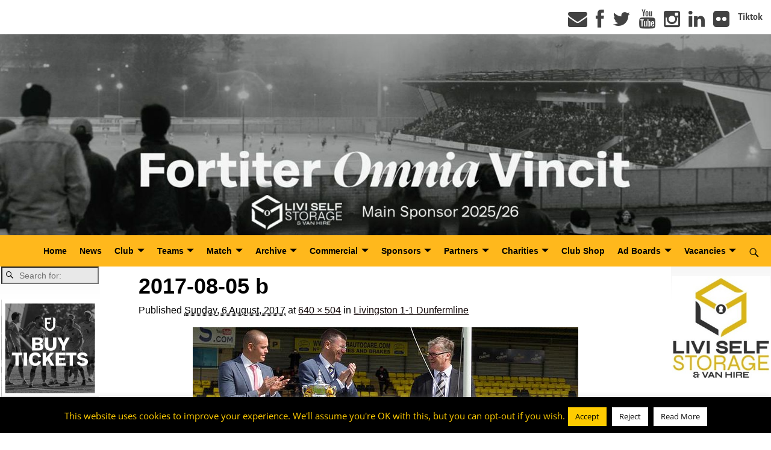

--- FILE ---
content_type: text/html; charset=UTF-8
request_url: https://livingstonfc.co.uk/livingston-1-1-dunfermline/2017-08-05-b/
body_size: 22543
content:
<!DOCTYPE html>
<html lang="en-GB">
<head>
    <meta charset="UTF-8"/>
    <meta name='viewport' content='width=device-width,initial-scale=1.0' />

    <link rel="profile" href="//gmpg.org/xfn/11"/>
    <link rel="pingback" href=""/>

    <!-- Self-host Google Fonts -->
<link href='https://livingstonfc.co.uk/wp-content/themes/weaver-xtreme/assets/css/fonts/google/google-fonts.min.css?ver=6.7' rel='stylesheet' type='text/css'>
<meta name='robots' content='index, follow, max-image-preview:large, max-snippet:-1, max-video-preview:-1' />
<script type="text/javascript">function rgmkInitGoogleMaps(){window.rgmkGoogleMapsCallback=true;try{jQuery(document).trigger("rgmkGoogleMapsLoad")}catch(err){}}</script>
	<!-- This site is optimized with the Yoast SEO plugin v26.8 - https://yoast.com/product/yoast-seo-wordpress/ -->
	<title>2017-08-05 b - Livingston FC</title>
	<link rel="canonical" href="https://livingstonfc.co.uk/livingston-1-1-dunfermline/2017-08-05-b/" />
	<meta property="og:locale" content="en_GB" />
	<meta property="og:type" content="article" />
	<meta property="og:title" content="2017-08-05 b - Livingston FC" />
	<meta property="og:url" content="https://livingstonfc.co.uk/livingston-1-1-dunfermline/2017-08-05-b/" />
	<meta property="og:site_name" content="Livingston FC" />
	<meta property="article:modified_time" content="2017-08-06T18:59:05+00:00" />
	<meta property="og:image" content="https://livingstonfc.co.uk/livingston-1-1-dunfermline/2017-08-05-b" />
	<meta property="og:image:width" content="640" />
	<meta property="og:image:height" content="504" />
	<meta property="og:image:type" content="image/jpeg" />
	<meta name="twitter:card" content="summary_large_image" />
	<script type="application/ld+json" class="yoast-schema-graph">{"@context":"https://schema.org","@graph":[{"@type":"WebPage","@id":"https://livingstonfc.co.uk/livingston-1-1-dunfermline/2017-08-05-b/","url":"https://livingstonfc.co.uk/livingston-1-1-dunfermline/2017-08-05-b/","name":"2017-08-05 b - Livingston FC","isPartOf":{"@id":"https://livingstonfc.co.uk/#website"},"primaryImageOfPage":{"@id":"https://livingstonfc.co.uk/livingston-1-1-dunfermline/2017-08-05-b/#primaryimage"},"image":{"@id":"https://livingstonfc.co.uk/livingston-1-1-dunfermline/2017-08-05-b/#primaryimage"},"thumbnailUrl":"https://livingstonfc.co.uk/wp-content/uploads/2017-08-05-b.jpg","datePublished":"2017-08-06T18:46:30+00:00","dateModified":"2017-08-06T18:59:05+00:00","breadcrumb":{"@id":"https://livingstonfc.co.uk/livingston-1-1-dunfermline/2017-08-05-b/#breadcrumb"},"inLanguage":"en-GB","potentialAction":[{"@type":"ReadAction","target":["https://livingstonfc.co.uk/livingston-1-1-dunfermline/2017-08-05-b/"]}]},{"@type":"ImageObject","inLanguage":"en-GB","@id":"https://livingstonfc.co.uk/livingston-1-1-dunfermline/2017-08-05-b/#primaryimage","url":"https://livingstonfc.co.uk/wp-content/uploads/2017-08-05-b.jpg","contentUrl":"https://livingstonfc.co.uk/wp-content/uploads/2017-08-05-b.jpg","width":640,"height":504},{"@type":"BreadcrumbList","@id":"https://livingstonfc.co.uk/livingston-1-1-dunfermline/2017-08-05-b/#breadcrumb","itemListElement":[{"@type":"ListItem","position":1,"name":"Home","item":"https://livingstonfc.co.uk/"},{"@type":"ListItem","position":2,"name":"Livingston 1-1 Dunfermline","item":"https://livingstonfc.co.uk/livingston-1-1-dunfermline/"},{"@type":"ListItem","position":3,"name":"2017-08-05 b"}]},{"@type":"WebSite","@id":"https://livingstonfc.co.uk/#website","url":"https://livingstonfc.co.uk/","name":"Livingston FC","description":"","publisher":{"@id":"https://livingstonfc.co.uk/#organization"},"potentialAction":[{"@type":"SearchAction","target":{"@type":"EntryPoint","urlTemplate":"https://livingstonfc.co.uk/?s={search_term_string}"},"query-input":{"@type":"PropertyValueSpecification","valueRequired":true,"valueName":"search_term_string"}}],"inLanguage":"en-GB"},{"@type":"Organization","@id":"https://livingstonfc.co.uk/#organization","name":"Livingston Football Club","url":"https://livingstonfc.co.uk/","logo":{"@type":"ImageObject","inLanguage":"en-GB","@id":"https://livingstonfc.co.uk/#/schema/logo/image/","url":"https://livingstonfc.co.uk/wp-content/uploads/shield72-1.png","contentUrl":"https://livingstonfc.co.uk/wp-content/uploads/shield72-1.png","width":337,"height":424,"caption":"Livingston Football Club"},"image":{"@id":"https://livingstonfc.co.uk/#/schema/logo/image/"}}]}</script>
	<!-- / Yoast SEO plugin. -->


<link rel='dns-prefetch' href='//www.turboscores.com' />
<link rel='dns-prefetch' href='//netdna.bootstrapcdn.com' />
<link rel="alternate" type="application/rss+xml" title="Livingston FC &raquo; Feed" href="https://livingstonfc.co.uk/feed/" />
<link rel="alternate" type="application/rss+xml" title="Livingston FC &raquo; Comments Feed" href="https://livingstonfc.co.uk/comments/feed/" />
<link rel="alternate" title="oEmbed (JSON)" type="application/json+oembed" href="https://livingstonfc.co.uk/wp-json/oembed/1.0/embed?url=https%3A%2F%2Flivingstonfc.co.uk%2Flivingston-1-1-dunfermline%2F2017-08-05-b%2F" />
<link rel="alternate" title="oEmbed (XML)" type="text/xml+oembed" href="https://livingstonfc.co.uk/wp-json/oembed/1.0/embed?url=https%3A%2F%2Flivingstonfc.co.uk%2Flivingston-1-1-dunfermline%2F2017-08-05-b%2F&#038;format=xml" />
<style id='wp-img-auto-sizes-contain-inline-css' type='text/css'>
img:is([sizes=auto i],[sizes^="auto," i]){contain-intrinsic-size:3000px 1500px}
/*# sourceURL=wp-img-auto-sizes-contain-inline-css */
</style>
<link rel='stylesheet' id='sbi_styles-css' href='https://livingstonfc.co.uk/wp-content/plugins/instagram-feed/css/sbi-styles.min.css?ver=6.10.0' type='text/css' media='all' />
<style id='wp-emoji-styles-inline-css' type='text/css'>

	img.wp-smiley, img.emoji {
		display: inline !important;
		border: none !important;
		box-shadow: none !important;
		height: 1em !important;
		width: 1em !important;
		margin: 0 0.07em !important;
		vertical-align: -0.1em !important;
		background: none !important;
		padding: 0 !important;
	}
/*# sourceURL=wp-emoji-styles-inline-css */
</style>
<link rel='stylesheet' id='cookie-law-info-css' href='https://livingstonfc.co.uk/wp-content/plugins/cookie-law-info/legacy/public/css/cookie-law-info-public.css?ver=3.3.9.1' type='text/css' media='all' />
<link rel='stylesheet' id='cookie-law-info-gdpr-css' href='https://livingstonfc.co.uk/wp-content/plugins/cookie-law-info/legacy/public/css/cookie-law-info-gdpr.css?ver=3.3.9.1' type='text/css' media='all' />
<link rel='stylesheet' id='ltswp-user-css-css' href='https://livingstonfc.co.uk/wp-content/plugins/league-table-standings/css/user.css?ver=1.0.0' type='text/css' media='all' />
<link rel='stylesheet' id='osd_sms_css-css' href='https://livingstonfc.co.uk/wp-content/plugins/osd-social-media-sharing/includes/style.css?ver=f6b7edf76e7ef6983af1bc31482acdba' type='text/css' media='all' />
<link rel='stylesheet' id='tablepress-default-css' href='https://livingstonfc.co.uk/wp-content/plugins/tablepress/css/build/default.css?ver=3.2.6' type='text/css' media='all' />
<link rel='stylesheet' id='fontawesome-css' href='//netdna.bootstrapcdn.com/font-awesome/3.2.1/css/font-awesome.min.css?ver=1.3.9' type='text/css' media='all' />
<link rel='stylesheet' id='weaverx-font-sheet-css' href='https://livingstonfc.co.uk/wp-content/themes/weaver-xtreme/assets/css/fonts.min.css?ver=6.7' type='text/css' media='all' />
<link rel='stylesheet' id='weaverx-style-sheet-css' href='https://livingstonfc.co.uk/wp-content/themes/weaver-xtreme/assets/css/style-weaverx.min.css?ver=6.7' type='text/css' media='all' />
<style id='weaverx-style-sheet-inline-css' type='text/css'>
#wrapper{max-width:1800px}@media (min-width:1188px){.weaverx-sb-one-column .alignwide,#header .alignwide,#header.alignwide,#colophon.alignwide,#colophon .alignwide,#container .alignwide,#container.alignwide,#wrapper .alignwide,#wrapper.alignwide,#infobar .alignwide,.alignwide{margin-left:inherit;margin-right:inherit;max-width:none;width:100%}}@media (max-width:1187px){.alignwide{margin-left:inherit;margin-right:inherit;max-width:none;width:100%}}@media (min-width:1944px){.weaverx-sb-one-column .alignwide,#header .alignwide,#header.alignwide,#colophon.alignwide,#colophon .alignwide,#container .alignwide,#container.alignwide,#wrapper .alignwide,#wrapper.alignwide,#infobar .alignwide,.alignwide{margin-left:calc(50% - 46vw);margin-right:calc(50% - 46vw);max-width:10000px;width:92vw}}@media (max-width:1943px){.alignwide{margin-left:0 !important;margin-right:0 !important;max-width:100% !important;width:100% !important}}a,.wrapper a{color:#0F0303}a:hover,.wrapper a:hover{color:#C1A700}a,.wrapper a{text-decoration:underline}.content a:hover{color:#C1A700}.colophon a{color:#000000}.colophon a:hover{color:#C4DEFF}.colophon a:hover{text-decoration:underline}.border{border:1px solid inherit}.border-bottom{border-bottom:1px solid inherit}@media ( min-width:768px){.menu-secondary ul ul,.menu-secondary ul.mega-menu li{border:1px solid inherit}.menu-secondary ul ul.mega-menu{border:none}}body{background-image:url( /wp-content/themes/weaver-xtreme/assets/images/gr.png );background-attachment:scroll;background-repeat:repeat-x}#site-title,.site-title{max-width:90.00000%}#site-tagline,.site-title{max-width:90.00000%}#branding #header-image img{float:none}/* alignfull*/#branding #header-image img{max-width:100.00000%}.weaverx-theme-menu .current_page_item >a,.weaverx-theme-menu .current-menu-item >a,.weaverx-theme-menu .current-cat >a,.weaverx-theme-menu .current_page_ancestor >a,.weaverx-theme-menu .current-category-ancestor >a,.weaverx-theme-menu .current-menu-ancestor >a,.weaverx-theme-menu .current-menu-parent >a,.weaverx-theme-menu .current-category-parent >a{font-style:italic}.container img,.colophon img{padding:0}.entry-summary,.entry-content{padding-top:1.00000em}#content *[class^="wp-block-"]{margin-top:1.20000em}#content *[class^="wp-block-"]{margin-bottom:1.50000em}.single #nav-above{display:none;margin:0}.single #nav-below{display:none;margin:0}body{font-size:1.00000em}@media ( min-width:581px) and ( max-width:767px){body{font-size:1.00000em}}@media (max-width:580px){body{font-size:1.00000em}}body{line-height:1.50000}.widget-area{line-height:1.27500}.customA-font-size{font-size:1em}.customA-font-size-title{font-size:1.50000em}.customB-font-size{font-size:1em}.customB-font-size-title{font-size:1.50000em}.menu-primary .wvrx-menu-container,.menu-primary .site-title-on-menu,.menu-primary .site-title-on-menu a{background-color:#FFB81C}.menu-primary .wvrx-menu-container,.menu-primary .site-title-on-menu,.menu-primary .site-title-on-menu a{color:#000000}.menu-secondary .wvrx-menu-container{background-color:#F5F5F5}.menu-secondary .wvrx-menu-container{color:#000000}.menu-primary .wvrx-menu ul li a,.menu-primary .wvrx-menu ul.mega-menu li{background-color:#000000}.menu-primary .wvrx-menu ul li a,.menu-primary .wvrx-menu ul.mega-menu li{color:#FFB81C}.menu-secondary .wvrx-menu ul li a,.menu-secondary .wvrx-menu ul.mega-menu li{background-color:#E5E5E5}.menu-secondary .wvrx-menu ul li a,.menu-secondary .wvrx-menu ul.mega-menu li{color:#000000}.menu-primary .wvrx-menu >li >a{background-color:#FFB81C}.menu-secondary .wvrx-menu >li >a{background-color:#F9F9F9}.menu-primary .wvrx-menu >li >a{color:#000000}.menu-primary .wvrx-menu >li >a:hover{color:#FFB81C !important}.menu-primary .wvrx-menu li:hover >a{background-color:#000000 !important}.menu-secondary .wvrx-menu >li >a{color:#000000}.menu-secondary .wvrx-menu >li >a:hover{color:#FFCC00 !important}.menu-secondary .wvrx-menu li:hover >a{background-color:#F5F5F5 !important}.menu-primary .wvrx-menu ul li a{color:#FFB81C}.menu-primary .wvrx-menu ul li a:hover{color:#000000 !important}.menu-primary .wvrx-menu ul li a:hover{background-color:#FFB81C !important}.menu-secondary .wvrx-menu ul li a{color:#000000}.menu-secondary .wvrx-menu ul li a:hover{color:#DD1A1A !important}.menu-secondary .wvrx-menu ul li a:hover{background-color:#E5E5E5 !important}#site-title img.site-title-logo{max-height:32px}.menu-primary .menu-toggle-button{color:#000000}.menu-primary .wvrx-menu-html{color:#000000}.menu-primary .wvrx-menu-html{margin-top:.5em}.menu-primary .wvrx-menu-container{padding-top:.75000em;padding-bottom:.75000em}@media( min-width:768px){.menu-primary .wvrx-menu a{border-right:1px solid inherit}.menu-primary ul.wvrx-menu >li:first-child{border-left:1px solid inherit}.menu-primary .wvrx-menu ul >li:first-child{border-top:1px solid inherit}.menu-primary .wvrx-menu ul a{border-top:none;border-left:none;border-right:none;border-bottom:1px solid inherit}.menu-primary .wvrx-menu-container li a{padding-right:.75em}.menu-primary .menu-hover.menu-arrows .has-submenu >a{padding-right:1.5em}.menu-primary .menu-arrows.menu-hover .toggle-submenu{margin-right:0}.menu-primary .wvrx-menu-container{margin-top:0}.menu-primary .wvrx-menu-container{margin-bottom:0}.menu-primary .wvrx-menu,.menu-primary .wvrx-menu-container{text-align:center;line-height:0}}.menu-primary .menu-arrows .toggle-submenu:after{color:#000000}.menu-primary .menu-arrows ul .toggle-submenu:after{color:#000000}.menu-primary .menu-arrows.is-mobile-menu.menu-arrows ul a .toggle-submenu:after{color:#000000}.menu-primary .menu-arrows ul .toggle-submenu:after{color:#FFB81C}.menu-primary .is-mobile-menu.menu-arrows .toggle-submenu{background-color:#EBEBEB}.menu-secondary .menu-toggle-button{color:#000000}.menu-secondary .wvrx-menu-container{padding-top:1.00000em;padding-bottom:1.00000em}@media( min-width:768px){.menu-secondary .wvrx-menu a{border-right:1px solid inherit}.menu-secondary ul.wvrx-menu >li:first-child{border-left:1px solid inherit}.menu-secondary .wvrx-menu ul >li:first-child{border-top:1px solid inherit}.menu-secondary .wvrx-menu ul a{border-top:none;border-left:none;border-right:none;border-bottom:1px solid inherit}.menu-secondary .wvrx-menu-container li a{padding-right:.75em}.menu-secondary .menu-hover.menu-arrows .has-submenu >a{padding-right:1.5em}.menu-secondary .menu-arrows.menu-hover .toggle-submenu{margin-right:0}.menu-secondary .wvrx-menu-container{margin-top:0}.menu-secondary .wvrx-menu-container{margin-bottom:0}.menu-secondary .wvrx-menu,.menu-secondary .wvrx-menu-container{text-align:right}}.menu-secondary .menu-arrows .toggle-submenu:after{color:#000000}.menu-secondary .menu-arrows ul .toggle-submenu:after{color:#000000}.menu-secondary .menu-arrows.is-mobile-menu.menu-arrows ul a .toggle-submenu:after{color:#000000}.menu-secondary .menu-arrows ul .toggle-submenu:after{color:#000000}.menu-secondary .is-mobile-menu.menu-arrows .toggle-submenu{background-color:#D1D1D1}@media( min-width:768px){.menu-extra .wvrx-menu,.menu-extra .wvrx-menu-container{text-align:left}}@media screen and ( min-width:768px){.l-content-rsb{width:87.00000%}.l-content-rsb-m{width:86.00000%;margin-right:1.00000%}.l-sb-right{width:13.00000%}.l-sb-right-lm{width:12.00000%;margin-left:1.00000%}.l-sb-right-rm{width:12.00000%;margin-right:1.00000%}.l-content-lsb{width:87.00000%}.l-content-lsb-m{width:86.00000%;margin-left:1.00000%}.l-sb-left{width:13.00000%}.l-sb-left-lm{width:12.00000%;margin-left:1.00000%}.l-sb-left-rm{width:12.00000%;margin-right:1.00000%}.l-sb-right-split{width:13.00000%}.l-sb-right-split-lm{width:12.00000%;margin-left:1.00000%}.l-content-ssb{width:74.00000%;margin-left:13.00000%}.l-content-ssb-m{width:72.00000%;margin-left:14.00000%;margin-right:1.00000%}.l-content-ssbs{width:74.00000%}.l-content-ssbs-m{width:72.00000%;margin-left:1.00000%;margin-right:1.00000%}.l-sb-left-split{margin-left:-87.00000%;width:13.00000%}.l-sb-left-split-top{width:13.00000%}.l-sb-left-split-rm{margin-left:-87.00000%;width:12.00000%}.l-sb-left-split-top-rm{margin-right:1.00000%;width:12.00000%}}.l-widget-area-top{width:auto}.l-widget-area-bottom{width:100%}@media (max-width:580px){.l-widget-area-bottom{width:100%}}#colophon{width:100%}@media (max-width:580px){#colophon{width:100%}}#header{width:100%}@media (max-width:580px){#header{width:100%}}#header-html{width:100%}@media (max-width:580px){#header-html{width:100%}}#header-widget-area{width:auto}.l-widget-area-header{width:auto}#primary-widget-area{padding-left:0}#primary-widget-area{padding-right:0}#primary-widget-area{padding-top:0}#primary-widget-area{padding-bottom:0}#primary-widget-area{margin-top:0}#primary-widget-area{margin-bottom:26px}.widget-area-primary{padding-left:0}.widget-area-primary{padding-right:0}.widget-area-primary{padding-top:0}.widget-area-primary{padding-bottom:0}.widget-area-primary{margin-top:0}.widget-area-primary{margin-bottom:26px}#secondary-widget-area{padding-left:0}#secondary-widget-area{padding-right:0}#secondary-widget-area{padding-top:0}#secondary-widget-area{padding-bottom:0}#secondary-widget-area{margin-top:0}#secondary-widget-area{margin-bottom:10px}.widget-area-secondary{padding-left:0}.widget-area-secondary{padding-right:0}.widget-area-secondary{padding-top:0}.widget-area-secondary{padding-bottom:0}.widget-area-secondary{margin-top:0}.widget-area-secondary{margin-bottom:10px}.widget-area-top{padding-left:8px}.widget-area-top{padding-right:8px}.widget-area-top{padding-top:8px}.widget-area-top{padding-bottom:8px}.widget-area-top{margin-top:10px}.widget-area-top{margin-bottom:10px}.widget-area-bottom{padding-left:8px}.widget-area-bottom{padding-right:8px}.widget-area-bottom{padding-top:8px}.widget-area-bottom{padding-bottom:8px}.widget-area-bottom{margin-top:10px}.widget-area-bottom{margin-bottom:10px}#header{background-color:#FFFFFF}#header{color:#212121}#header{padding-left:0}#header{padding-right:0}#header{padding-top:0}#header{padding-bottom:0}#header{margin-top:0}#header{margin-bottom:0}#header-html{padding-left:0}#header-html{padding-right:0}#header-html{padding-top:0}#header-html{padding-bottom:0}#header-html{margin-top:0}#header-html{margin-bottom:0}#header-widget-area{padding-left:0}#header-widget-area{padding-right:0}#header-widget-area{padding-top:0}#header-widget-area{padding-bottom:0}#header-widget-area{margin-top:0}#header-widget-area{margin-bottom:0}.widget-area-header{padding-left:0}.widget-area-header{padding-right:0}.widget-area-header{padding-top:0}.widget-area-header{padding-bottom:0}.widget-area-header{margin-top:0}.widget-area-header{margin-bottom:0}#colophon{background-color:#FFB81C}#colophon{color:#FFFFFF}#colophon{padding-left:8px}#colophon{padding-right:8px}#colophon{padding-top:8px}#colophon{padding-bottom:8px}#colophon{margin-top:0}#colophon{margin-bottom:0}#footer-html{padding-top:0}#footer-html{padding-bottom:0}#footer-html{margin-top:0}#footer-html{margin-bottom:0}#footer-widget-area{background-color:#FFFFFF}#footer-widget-area{color:#F5F5F5}#footer-widget-area{padding-top:8px}#footer-widget-area{padding-bottom:8px}#footer-widget-area{margin-top:0}#footer-widget-area{margin-bottom:0}.widget-area-footer{background-color:#FFFFFF}.widget-area-footer{color:#F5F5F5}.widget-area-footer{padding-left:8px}.widget-area-footer{padding-right:8px}.widget-area-footer{padding-top:8px}.widget-area-footer{padding-bottom:8px}.widget-area-footer{margin-top:0}.widget-area-footer{margin-bottom:0}#content{background-color:#FFFFFF}#content{padding-left:5.00000%}#content{padding-right:5.00000%}#content{padding-top:4px}#content{padding-bottom:8px}#content{margin-top:0}#content{margin-bottom:0}#container{padding-top:0}#container{padding-bottom:0}#container{margin-top:0}#container{margin-bottom:0}#infobar{background-color:rgba(0,0,0,0.05)}#infobar{padding-top:5px}#infobar{padding-bottom:5px}#infobar{margin-top:0}#infobar{margin-bottom:0}#wrapper{padding-top:0}#wrapper{padding-bottom:0}#wrapper{margin-top:0}#wrapper{margin-bottom:0}.post-area{padding-left:5.00000%}.post-area{padding-right:5.00000%}.post-area{padding-top:0}.post-area{padding-bottom:0}.post-area{margin-top:0}.post-area{margin-bottom:15px}.widget{padding-left:2px}.widget{padding-right:2px}.widget{padding-top:0}.widget{padding-bottom:10px}.widget{margin-top:0}.widget{margin-bottom:0}.wrapper #site-title a,.wrapper .site-title a{color:#000000}#site-tagline >span,.site-tagline >span{color:#686868}#nav-header-mini a,#nav-header-mini a:visited{color:#424242}.wrapper .post-title a:hover{color:#C1A700}#nav-header-mini a:hover{color:#FFCC00}#nav-header-mini{margin-top:.00000em}.menu-primary .wvrx-menu-container .search-form .search-submit{color:#000000}#colophon .search-form .search-submit{color:#FFFFFF}.widget-area-footer .search-form .search-submit{color:#F5F5F5}#header-search .search-form::before{color:#212121}.post-title{margin-bottom:.2em}#inject_fixedtop,#inject_fixedbottom,.wvrx-fixedtop,.wvrx-fixonscroll{max-width:1800px}@media ( max-width:1800px){.wvrx-fixedtop,.wvrx-fixonscroll,#inject_fixedtop,#inject_fixedbottom{left:0;margin-left:0 !important;margin-right:0 !important}}@media ( min-width:1800px){#inject_fixedtop{margin-left:-0px;margin-right:-0px}.wvrx-fixedtop,.wvrx-fixonscroll{margin-left:0;margin-right:calc( 0 - 0 - 0 )}}@media ( min-width:1800px){#inject_fixedbottom{margin-left:-0px;margin-right:-0px}}/*-=:m_primary_hover_bgcolor_css:=-*/.menu-primary .wvrx-menu li:hover >a{text-decoration:underline}/*-:m_primary_hover_bgcolor_css:-*//*-=:m_secondary_hover_bgcolor_css:=-*/.menu-secondary .wvrx-menu li:hover >a{text-decoration:underline}/*-:m_secondary_hover_bgcolor_css:-*//*-=:m_secondary_sub_hover_bgcolor_css:=-*/.menu-secondary .wvrx-menu ul li a:hover{text-decoration:underline}/*-:m_secondary_sub_hover_bgcolor_css:-*/.primary-sidebar .widget-title{text-align:center}.primary-sidebar .widget-title:before,.primary-sidebar .widget-title:after{left:45%}.page-id-23138{background-color:#F2F2F2 !important}
/*# sourceURL=weaverx-style-sheet-inline-css */
</style>
<link rel='stylesheet' id='soccer-info-front-css' href='https://livingstonfc.co.uk/wp-content/plugins/soccer-info/css/soccer-info-front.css?ver=f6b7edf76e7ef6983af1bc31482acdba' type='text/css' media='all' />
<!--n2css--><!--n2js-->		<style>
			/* Accessible for screen readers but hidden from view */
			.fa-hidden { position:absolute; left:-10000px; top:auto; width:1px; height:1px; overflow:hidden; }
			.rtl .fa-hidden { left:10000px; }
			.fa-showtext { margin-right: 5px; }
		</style>
		<script type="text/javascript" src="https://livingstonfc.co.uk/wp-includes/js/jquery/jquery.min.js?ver=3.7.1" id="jquery-core-js"></script>
<script type="text/javascript" src="https://livingstonfc.co.uk/wp-includes/js/jquery/jquery-migrate.min.js?ver=3.4.1" id="jquery-migrate-js"></script>
<script type="text/javascript" id="weaver-xtreme-JSLib-js-extra">
/* <![CDATA[ */
var wvrxOpts = {"useSmartMenus":"1","menuAltswitch":"767","mobileAltLabel":"","primaryScroll":"scroll-fix","primaryMove":"0","secondaryScroll":"fixed-top","secondaryMove":"0","headerVideoClass":"has-header-video"};
//# sourceURL=weaver-xtreme-JSLib-js-extra
/* ]]> */
</script>
<script type="text/javascript" src="https://livingstonfc.co.uk/wp-content/themes/weaver-xtreme/assets/js/weaverxjslib.min.js?ver=6.7" id="weaver-xtreme-JSLib-js"></script>
<script type="text/javascript" src="https://livingstonfc.co.uk/wp-content/themes/weaver-xtreme/assets/js/smartmenus/jquery.smartmenus.min.js?ver=6.7" id="weaverxSMLib-js"></script>
<script type="text/javascript" id="cookie-law-info-js-extra">
/* <![CDATA[ */
var Cli_Data = {"nn_cookie_ids":[],"cookielist":[],"non_necessary_cookies":[],"ccpaEnabled":"","ccpaRegionBased":"","ccpaBarEnabled":"","strictlyEnabled":["necessary","obligatoire"],"ccpaType":"gdpr","js_blocking":"","custom_integration":"","triggerDomRefresh":"","secure_cookies":""};
var cli_cookiebar_settings = {"animate_speed_hide":"500","animate_speed_show":"500","background":"#000000","border":"#444","border_on":"","button_1_button_colour":"#ffcc00","button_1_button_hover":"#cca300","button_1_link_colour":"#000000","button_1_as_button":"1","button_1_new_win":"","button_2_button_colour":"#ffffff","button_2_button_hover":"#cccccc","button_2_link_colour":"#0c0c0c","button_2_as_button":"1","button_2_hidebar":"1","button_3_button_colour":"#ffffff","button_3_button_hover":"#cccccc","button_3_link_colour":"#000000","button_3_as_button":"1","button_3_new_win":"","button_4_button_colour":"#000","button_4_button_hover":"#000000","button_4_link_colour":"#fff","button_4_as_button":"1","button_7_button_colour":"#61a229","button_7_button_hover":"#4e8221","button_7_link_colour":"#fff","button_7_as_button":"1","button_7_new_win":"","font_family":"inherit","header_fix":"","notify_animate_hide":"1","notify_animate_show":"","notify_div_id":"#cookie-law-info-bar","notify_position_horizontal":"right","notify_position_vertical":"bottom","scroll_close":"","scroll_close_reload":"","accept_close_reload":"","reject_close_reload":"","showagain_tab":"1","showagain_background":"#fff","showagain_border":"#000","showagain_div_id":"#cookie-law-info-again","showagain_x_position":"0%","text":"#ffcc00","show_once_yn":"1","show_once":"10000","logging_on":"","as_popup":"","popup_overlay":"1","bar_heading_text":"","cookie_bar_as":"banner","popup_showagain_position":"bottom-right","widget_position":"left"};
var log_object = {"ajax_url":"https://livingstonfc.co.uk/wp-admin/admin-ajax.php"};
//# sourceURL=cookie-law-info-js-extra
/* ]]> */
</script>
<script type="text/javascript" src="https://livingstonfc.co.uk/wp-content/plugins/cookie-law-info/legacy/public/js/cookie-law-info-public.js?ver=3.3.9.1" id="cookie-law-info-js"></script>
<script type="text/javascript" src="//www.turboscores.com/widgets/js/widget.js?ver=f6b7edf76e7ef6983af1bc31482acdba" id="atw_script-js"></script>
<link rel="https://api.w.org/" href="https://livingstonfc.co.uk/wp-json/" /><link rel="alternate" title="JSON" type="application/json" href="https://livingstonfc.co.uk/wp-json/wp/v2/media/5636" /><link rel="EditURI" type="application/rsd+xml" title="RSD" href="https://livingstonfc.co.uk/xmlrpc.php?rsd" />
<link rel="icon" type="image/png" href="/wp-content/uploads/fbrfg/favicon-96x96.png" sizes="96x96" />
<link rel="icon" type="image/svg+xml" href="/wp-content/uploads/fbrfg/favicon.svg" />
<link rel="shortcut icon" href="/wp-content/uploads/fbrfg/favicon.ico" />
<link rel="apple-touch-icon" sizes="180x180" href="/wp-content/uploads/fbrfg/apple-touch-icon.png" />
<link rel="manifest" href="/wp-content/uploads/fbrfg/site.webmanifest" /><!-- Weaver Xtreme 6.7 ( 347 ) Arctic White-V0-V-289 --> <!-- Weaver Xtreme Theme Support 6.5.1 --> 
<!-- End of Weaver Xtreme options -->
<link rel="icon" href="https://livingstonfc.co.uk/wp-content/uploads/favicon30.png" sizes="32x32" />
<link rel="icon" href="https://livingstonfc.co.uk/wp-content/uploads/favicon30.png" sizes="192x192" />
<link rel="apple-touch-icon" href="https://livingstonfc.co.uk/wp-content/uploads/favicon30.png" />
<meta name="msapplication-TileImage" content="https://livingstonfc.co.uk/wp-content/uploads/favicon30.png" />
</head>
<!-- **** body **** -->
<body data-rsssl=1 class="attachment wp-singular attachment-template-default single single-attachment postid-5636 attachmentid-5636 attachment-jpeg wp-embed-responsive wp-theme-weaver-xtreme singular not-logged-in weaverx-theme-body wvrx-not-safari is-menu-desktop is-menu-default weaverx-page-attachment weaverx-sb-split weaverx-has-sb" itemtype="https://schema.org/WebPage" itemscope>

<a href="#page-bottom"
   id="page-top">&darr;</a> <!-- add custom CSS to use this page-bottom link -->
<div id="wvrx-page-width">&nbsp;</div>
<!--googleoff: all-->
<noscript><p
            style="border:1px solid red;font-size:14px;background-color:pink;padding:5px;margin-left:auto;margin-right:auto;max-width:640px;text-align:center;">
        JAVASCRIPT IS DISABLED. Please enable JavaScript on your browser to best view this site.</p>
</noscript>
<!--googleon: all--><!-- displayed only if JavaScript disabled -->

<div id="wrapper" class="wrapper m-font-size font-sans-serif alignfull">
<div class="clear-preheader clear-both"></div>
<div id="header" class="header font-inherit wvrx-fullwidth header-as-img">
<div id="header-inside" class="block-inside">
            <div id="header-widget-area" class="widget-area font-inherit widget-area-header"
                 role="complementary" itemtype="https://schema.org/WPSideBar" itemscope>
                <aside id="text-5" class="widget widget_text font-sans-serif widget-1 widget-first widget-first-vert widget-last widget-last-vert widget-odd">			<div class="textwidget"><!--<a href="https://www.youtube.com/channel/UCbkrkjlo-jheWEMeusUDNoA" target="_blank"><img class="aligncenter size-full wp-image-375" src="https://livingstonfc.co.uk/wp-content/uploads/2015/06/livitv-ad.jpg" alt="livitv-ad" width="225" height="150" /></a>--></div>
		</aside><div class="clear-header-widget-area clear-both"></div>            </div><!-- header-widget-area -->
            <header id="branding" itemtype="https://schema.org/WPHeader" itemscope>
    <div id='title-tagline' class='clearfix  '>
    <h1 id="site-title"
        class="hide xxl-font-size-title font-alegreya"><a
                href="https://livingstonfc.co.uk/" title="Livingston FC"
                rel="home">
            Livingston FC</a></h1>

    <h2 id="site-tagline" class="hide"><span  class="font-inherit font-italic"></span></h2>

<div id="nav-header-mini" class="menu-horizontal m-font-size font-alegreya-sans font-bold" itemtype="https://schema.org/SiteNavigationElement" itemscope>
<div class="menu-social-media-container"><ul id="menu-social-media" class="wvrx-header-mini-menu"><li id="menu-item-7505" class="menu-item menu-item-type-custom menu-item-object-custom social-icon envelope menu-item-7505"><a href="mailto:lfcreception@livingstonfc.co.uk"><i class='icon-2x icon-envelope '></i><span class='fa-hidden'>Email</span></a></li>
<li id="menu-item-3285" class="menu-item menu-item-type-custom menu-item-object-custom social-icon facebook menu-item-3285"><a target="_blank" href="https://www.facebook.com/livifcofficial/"><i class='icon-2x icon-facebook '></i><span class='fa-hidden'>Facebook</span></a></li>
<li id="menu-item-3286" class="menu-item menu-item-type-custom menu-item-object-custom social-icon twitter menu-item-3286"><a target="_blank" href="https://twitter.com/livifcofficial"><i class='icon-2x icon-twitter '></i><span class='fa-hidden'>Twitter</span></a></li>
<li id="menu-item-3288" class="menu-item menu-item-type-custom menu-item-object-custom social-icon youtube menu-item-3288"><a target="_blank" href="https://www.youtube.com/channel/UC9vcpgb4CYDEBM2XfGRTMBQ/featured"><i class='icon-2x icon-youtube '></i><span class='fa-hidden'>YouTube</span></a></li>
<li id="menu-item-3287" class="menu-item menu-item-type-custom menu-item-object-custom social-icon instagram menu-item-3287"><a target="_blank" href="https://www.instagram.com/livingstonfootballclub/"><i class='icon-2x icon-instagram '></i><span class='fa-hidden'>Instagram</span></a></li>
<li id="menu-item-5720" class="menu-item menu-item-type-custom menu-item-object-custom social-icon linkedin menu-item-5720"><a target="_blank" href="https://uk.linkedin.com/in/livingston-football-club-70077b102"><i class='icon-2x icon-linkedin '></i><span class='fa-hidden'>LinkedIn</span></a></li>
<li id="menu-item-7503" class="menu-item menu-item-type-custom menu-item-object-custom social-icon flickr menu-item-7503"><a target="_blank" href="https://www.flickr.com/photos/116286409@N08/albums/with/72157715332440212"><i class='icon-2x icon-flickr '></i><span class='fa-hidden'>Flickr</span></a></li>
<li id="menu-item-20906" class="menu-item menu-item-type-custom menu-item-object-custom menu-item-20906"><a target="_blank" href="https://www.tiktok.com/@livingstonfootballclub">Tiktok</a></li>
</ul></div><div class="clear-header-mini clear-both"></div>
</div><!-- /#nav-header-mini -->
<div class="clear-nav-header-mini clear-both"></div>    </div><!-- /.title-tagline -->
<div id="header-image" class="header-image alignfull header-image-type-std"><div id="wp-custom-header" class="wp-custom-header"><img src="https://livingstonfc.co.uk/wp-content/uploads/header-25-26.jpg" width="1600" height="418" alt="" decoding="async" fetchpriority="high" /></div>
</div><!-- #header-image -->
<div class="clear-branding clear-both"></div>        </header><!-- #branding -->
        <div class="clear-menu-primary clear-both"></div>

<div id="nav-primary" class="menu-primary menu-primary-standard menu-type-standard" itemtype="https://schema.org/SiteNavigationElement" itemscope>
<div class="wvrx-default-menu wvrx-menu-container s-font-size font-sans-serif font-bold alignfull"><span class="wvrx-menu-button"><span class="genericon genericon-menu"></span></span><span class="menu-search">&nbsp;<form role="search"       method="get" class="search-form" action="https://livingstonfc.co.uk/">
    <label for="search-form-2">
        <span class="screen-reader-text">Search for:</span>
        <input type="search" id="search-form-2" class="search-field"
               placeholder="Search for:" value=""
               name="s"/>
    </label>
    <button type="submit" class="search-submit"><span class="genericon genericon-search"></span>
    </button>

</form>

&nbsp;</span><div class="wvrx-menu-clear"></div><ul class="weaverx-theme-menu sm wvrx-menu menu-primary collapsed wvrx-center-menu"><li class="default-home-menu-item"><a href="https://livingstonfc.co.uk/" title="Home">Home</a></li><li class="page_item page-item-24276"><a href="https://livingstonfc.co.uk/news/">News</a></li><li class="page_item page-item-9 page_item_has_children"><a href="#">Club</a><ul class='children'><li class="page_item page-item-9372"><a href="https://livingstonfc.co.uk/club/safeguarding-policies/">Safeguarding Policies</a></li><li class="page_item page-item-196 page_item_has_children"><a href="#">Stadium</a><ul class='children'><li class="page_item page-item-198"><a href="https://livingstonfc.co.uk/club/stadium/find-us/">Find Us</a></li><li class="page_item page-item-6281"><a href="https://www.foodcreations.co.uk/the-almondvale-suite/#new_tab">Almondvale Suite</a></li></ul></li><li class="page_item page-item-37"><a href="https://livingstonfc.co.uk/club/club-profile/">Club Profile</a></li><li class="page_item page-item-40"><a href="https://livingstonfc.co.uk/club/club-honours/">Club Honours</a></li><li class="page_item page-item-42 page_item_has_children"><a href="#">Club Policies</a><ul class='children'><li class="page_item page-item-52"><a href="https://livingstonfc.co.uk/club/club-policies/codes-of-conduct/">Codes of Conduct</a></li><li class="page_item page-item-46"><a href="https://livingstonfc.co.uk/club/club-policies/anti-discrimination-policy/">Anti-Discrimination Policy</a></li><li class="page_item page-item-16543"><a href="https://livingstonfc.co.uk/club/club-policies/disability-access-officer/">Disability Access Officer</a></li><li class="page_item page-item-34067"><a href="https://livingstonfc.co.uk/wp-content/uploads/Disabled-Shelter-Policy.pdf#new_tab">Disability Shelter Policy</a></li><li class="page_item page-item-50"><a href="https://livingstonfc.co.uk/club/club-policies/disability-policy/">Disability Policy</a></li><li class="page_item page-item-15989"><a href="https://livingstonfc.co.uk/club/club-policies/diversity-inclusion/">Diversity &#038; Inclusion</a></li><li class="page_item page-item-48"><a href="https://livingstonfc.co.uk/club/club-policies/equal-opportunities-policy/">Equal Opportunities Policy</a></li><li class="page_item page-item-180"><a href="https://livingstonfc.co.uk/club/club-policies/ground-regulations/">Ground Regulations</a></li><li class="page_item page-item-44"><a href="https://livingstonfc.co.uk/club/club-policies/supporters-charter/">Supporter&#8217;s Charter</a></li><li class="page_item page-item-5064"><a href="https://livingstonfc.co.uk/club/club-policies/supporter-liaison-officer/">Supporter Liaison Officer</a></li><li class="page_item page-item-13278 page_item_has_children"><a href="#">Terms &#038; Conditions</a><ul class='children'><li class="page_item page-item-13289"><a href="https://livingstonfc.co.uk/club/club-policies/terms-conditions/pay-per-view-tc/">Pay Per View T&#038;C</a></li><li class="page_item page-item-13272"><a href="https://livingstonfc.co.uk/club/club-policies/terms-conditions/season-tickets-terms-conditions/">Season Ticket T&#038;C</a></li><li class="page_item page-item-13280"><a href="https://livingstonfc.co.uk/club/club-policies/terms-conditions/virtual-season-tickets-tc/">Virtual Season Ticket T&#038;C</a></li></ul></li><li class="page_item page-item-54"><a href="https://livingstonfc.co.uk/club/club-policies/uefa-ten-point-plan/">UEFA Ten Point Plan</a></li><li class="page_item page-item-4429"><a href="https://livingstonfc.co.uk/club/club-policies/unacceptable-conduct/">Unacceptable Conduct</a></li></ul></li><li class="page_item page-item-250 page_item_has_children"><a href="https://livingstonfc.co.uk/club/club-history/">Club History</a><ul class='children'><li class="page_item page-item-471"><a href="https://livingstonfc.co.uk/club/club-history/ferranti-thistle-history/">Ferranti Thistle</a></li><li class="page_item page-item-477"><a href="https://livingstonfc.co.uk/club/club-history/meadowbank-thistle/">Meadowbank Thistle</a></li><li class="page_item page-item-483"><a href="https://livingstonfc.co.uk/club/club-history/livingston/">Livingston</a></li></ul></li><li class="page_item page-item-491 page_item_has_children"><a href="#">Kit History</a><ul class='children'><li class="page_item page-item-493"><a href="https://livingstonfc.co.uk/club/kit-history/1943-1974/">1943-1974</a></li><li class="page_item page-item-504"><a href="https://livingstonfc.co.uk/club/kit-history/1973-1994/">1973-1994</a></li><li class="page_item page-item-521 page_item_has_children"><a href="#">1995-Present</a><ul class='children'><li class="page_item page-item-9744"><a href="https://livingstonfc.co.uk/club/kit-history/1995-present/1990s/">1990s</a></li><li class="page_item page-item-9748"><a href="https://livingstonfc.co.uk/club/kit-history/1995-present/2000s/">2000s</a></li><li class="page_item page-item-9751"><a href="https://livingstonfc.co.uk/club/kit-history/1995-present/2010s/">2010s</a></li><li class="page_item page-item-14541"><a href="https://livingstonfc.co.uk/club/kit-history/1995-present/2020s/">2020s</a></li></ul></li></ul></li><li class="page_item page-item-110"><a href="https://livingstonfc.co.uk/club/contact-us/">Contact Us</a></li></ul></li><li class="page_item page-item-56 page_item_has_children"><a href="#">Teams</a><ul class='children'><li class="page_item page-item-16072 page_item_has_children"><a href="#">Men</a><ul class='children'><li class="page_item page-item-58"><a href="https://livingstonfc.co.uk/team/men/playing-squad/">Playing Squad</a></li><li class="page_item page-item-918"><a href="https://livingstonfc.co.uk/team/men/player-sponsorship/">Player Shirt Sponsorship</a></li><li class="page_item page-item-283"><a href="https://livingstonfc.co.uk/team/men/coaching-staff/">Coaching Staff</a></li></ul></li><li class="page_item page-item-16075 page_item_has_children"><a href="#">Women</a><ul class='children'><li class="page_item page-item-16250"><a href="https://livingstonfc.co.uk/team/women/womens-squad/">Women&#8217;s Squad</a></li><li class="page_item page-item-21260"><a href="https://livingstonfc.co.uk/team/women/player-sponsorship/">Player Sponsorship</a></li></ul></li><li class="page_item page-item-18281 page_item_has_children"><a href="#">Academy</a><ul class='children'><li class="page_item page-item-21132"><a href="https://livingstonfc.co.uk/team/academy/academy-information/">Academy Information</a></li><li class="page_item page-item-30196"><a href="https://livingstonfc.co.uk/team/academy/lfc-boys-academy/">LFC Boys Academy</a></li><li class="page_item page-item-30198"><a href="https://livingstonfc.co.uk/team/academy/lfc-girls-academy/">LFC Girls Academy</a></li><li class="page_item page-item-30200"><a href="https://livingstonfc.co.uk/team/academy/scouting-team/">Scouting Team</a></li></ul></li><li class="page_item page-item-19355"><a href="https://livingstonfc.co.uk/team/off-field-staff/">Off Field Staff</a></li></ul></li><li class="page_item page-item-166 page_item_has_children"><a href="https://livingstonfc.co.uk/match/">Match</a><ul class='children'><li class="page_item page-item-17660 page_item_has_children"><a href="#">Men</a><ul class='children'><li class="page_item page-item-168"><a href="https://livingstonfc.co.uk/match/men/fixtures-results/">Fixtures &#038; Results</a></li><li class="page_item page-item-23170"><a href="https://livingstonfc.co.uk/match/men/stats-2025-26/">Men&#8217;s Stats 2025-26</a></li><li class="page_item page-item-21843"><a href="https://www.bbc.co.uk/sport/football/scottish-premiership/top-scorers#new_tab">Premiership Top Scorers</a></li><li class="page_item page-item-172"><a href="https://spfl.co.uk/league/premiership/table#new_tab">Full League Table</a></li></ul></li><li class="page_item page-item-17658 page_item_has_children"><a href="#">Women</a><ul class='children'><li class="page_item page-item-17662"><a href="https://livingstonfc.co.uk/match/women/fixtures-results/">Women&#8217;s Fixtures &#038; Results</a></li><li class="page_item page-item-23920"><a href="https://livingstonfc.co.uk/match/women/stats-2025-26/">Women&#8217;s Stats 2025-26</a></li><li class="page_item page-item-17669"><a href="https://swpl.uk/match-centre/swpl2/#new_tab">League Table</a></li></ul></li><li class="page_item page-item-10122 page_item_has_children"><a href="#">Season Tickets</a><ul class='children'><li class="page_item page-item-31351"><a href="https://livingstonfc.co.uk/match/2019-12-season-tickets/season-tickets-2025-26/">Season Tickets 2025-26</a></li><li class="page_item page-item-26910"><a href="https://livingstonfc.co.uk/match/2019-12-season-tickets/ferranti-suite-season-tickets/">Ferranti Suite Season Tickets</a></li><li class="page_item page-item-26912"><a href="https://livingstonfc.co.uk/match/2019-12-season-tickets/glass-box-lounge-season-tickets/">Glass Box Lounge Season Tickets</a></li><li class="page_item page-item-26914"><a href="https://livingstonfc.co.uk/match/2019-12-season-tickets/presidents-club-add-on/">Presidents Club Add-on</a></li></ul></li><li class="page_item page-item-24675"><a href="https://livingstonfc.co.uk/ferranti-suite-hospitality-2023-24/">Matchday Hospitality</a></li><li class="page_item page-item-27589"><a href="https://livingstonfc.co.uk/commercial/the-lions-roar-kids-club/">The Lion&#8217;s Roar Kids Club</a></li><li class="page_item page-item-176"><a href="https://livingstonfc.co.uk/match/ticket-information/">Walk Up Prices</a></li><li class="page_item page-item-11170"><a href="https://livingstonfc.co.uk/match/away-fans/">Away fans</a></li></ul></li><li class="page_item page-item-391 page_item_has_children"><a href="#">Archive</a><ul class='children'><li class="page_item page-item-395 page_item_has_children"><a href="#">Match archive</a><ul class='children'><li class="page_item page-item-700 page_item_has_children"><a href="#">1990-1999</a><ul class='children'><li class="page_item page-item-426"><a href="https://livingstonfc.co.uk/archive/match-archive/1990-1999/1995-96/">1995-96</a></li><li class="page_item page-item-438"><a href="https://livingstonfc.co.uk/archive/match-archive/1990-1999/1996-97/">1996-97</a></li><li class="page_item page-item-445"><a href="https://livingstonfc.co.uk/archive/match-archive/1990-1999/1997-98/">1997-98</a></li><li class="page_item page-item-451"><a href="https://livingstonfc.co.uk/archive/match-archive/1990-1999/1998-99/">1998-99</a></li><li class="page_item page-item-463"><a href="https://livingstonfc.co.uk/archive/match-archive/1990-1999/1999-00/">1999-00</a></li></ul></li><li class="page_item page-item-702 page_item_has_children"><a href="#">2000-2009</a><ul class='children'><li class="page_item page-item-467"><a href="https://livingstonfc.co.uk/archive/match-archive/2000-2009/2000-01/">2000-01</a></li><li class="page_item page-item-620"><a href="https://livingstonfc.co.uk/archive/match-archive/2000-2009/2001-02/">2001-02</a></li><li class="page_item page-item-622"><a href="https://livingstonfc.co.uk/archive/match-archive/2000-2009/2002-03/">2002-03</a></li><li class="page_item page-item-625"><a href="https://livingstonfc.co.uk/archive/match-archive/2000-2009/2003-04/">2003-04</a></li><li class="page_item page-item-628"><a href="https://livingstonfc.co.uk/archive/match-archive/2000-2009/2004-05/">2004-05</a></li><li class="page_item page-item-631"><a href="https://livingstonfc.co.uk/archive/match-archive/2000-2009/2005-06/">2005-06</a></li><li class="page_item page-item-649"><a href="https://livingstonfc.co.uk/archive/match-archive/2000-2009/2006-07/">2006-07</a></li><li class="page_item page-item-652"><a href="https://livingstonfc.co.uk/archive/match-archive/2000-2009/2007-08/">2007-08</a></li><li class="page_item page-item-655"><a href="https://livingstonfc.co.uk/archive/match-archive/2000-2009/2008-09/">2008-09</a></li><li class="page_item page-item-658"><a href="https://livingstonfc.co.uk/archive/match-archive/2000-2009/2009-10/">2009-10</a></li></ul></li><li class="page_item page-item-704 page_item_has_children"><a href="#">2010-2019</a><ul class='children'><li class="page_item page-item-671"><a href="https://livingstonfc.co.uk/archive/match-archive/2010-2019/2010-11/">2010-11</a></li><li class="page_item page-item-682"><a href="https://livingstonfc.co.uk/archive/match-archive/2010-2019/2011-12/">2011-12</a></li><li class="page_item page-item-687"><a href="https://livingstonfc.co.uk/archive/match-archive/2010-2019/2012-13/">2012-13</a></li><li class="page_item page-item-692"><a href="https://livingstonfc.co.uk/archive/match-archive/2010-2019/2013-14/">2013-14</a></li><li class="page_item page-item-696"><a href="https://livingstonfc.co.uk/archive/match-archive/2010-2019/2014-15/">2014-15</a></li><li class="page_item page-item-3041"><a href="https://livingstonfc.co.uk/archive/match-archive/2010-2019/2015-16/">2015-16</a></li><li class="page_item page-item-5092"><a href="https://livingstonfc.co.uk/archive/match-archive/2010-2019/2016-17/">2016-17</a></li><li class="page_item page-item-7127"><a href="https://livingstonfc.co.uk/archive/match-archive/2010-2019/2017-18/">2017-18</a></li><li class="page_item page-item-10316"><a href="https://livingstonfc.co.uk/archive/match-archive/2010-2019/2018-19-2/">2018-19</a></li><li class="page_item page-item-13061"><a href="https://livingstonfc.co.uk/archive/match-archive/2010-2019/2019-20/">2019-20</a></li></ul></li><li class="page_item page-item-16371 page_item_has_children"><a href="#">2020-2029</a><ul class='children'><li class="page_item page-item-16376 page_item_has_children"><a href="#">2020-2021</a><ul class='children'><li class="page_item page-item-16378"><a href="https://livingstonfc.co.uk/archive/match-archive/2020-2029/2021-2022/results/">Results</a></li><li class="page_item page-item-16380"><a href="https://livingstonfc.co.uk/archive/match-archive/2020-2029/2021-2022/stats/">Stats 2020-21</a></li></ul></li><li class="page_item page-item-19221 page_item_has_children"><a href="#">2021-22</a><ul class='children'><li class="page_item page-item-19438"><a href="https://livingstonfc.co.uk/archive/match-archive/2020-2029/2021-22/mens-results/">Men&#8217;s Results 2021/22</a></li><li class="page_item page-item-19440"><a href="https://livingstonfc.co.uk/archive/match-archive/2020-2029/2021-22/mens-match-statistics/">Men&#8217;s Match Statistics 2021/22</a></li><li class="page_item page-item-19223"><a href="https://livingstonfc.co.uk/archive/match-archive/2020-2029/2021-22/womens-results/">Women&#8217;s Results</a></li></ul></li><li class="page_item page-item-22825 page_item_has_children"><a href="#">2022-23</a><ul class='children'><li class="page_item page-item-22829"><a href="https://livingstonfc.co.uk/archive/match-archive/2020-2029/2022-23/mens-match-statistics-2022-23/">Men&#8217;s Match Statistics 2022-23</a></li><li class="page_item page-item-22827"><a href="https://livingstonfc.co.uk/archive/match-archive/2020-2029/2022-23/mens-results-2022-23/">Men&#8217;s results 2022-23</a></li><li class="page_item page-item-22833"><a href="https://www.bbc.co.uk/sport/football/teams/livingston/top-scorers#new_tab#new_tab">Men&#8217;s Top Scorers 2022-23</a></li><li class="page_item page-item-23564"><a href="https://livingstonfc.co.uk/archive/match-archive/2020-2029/2022-23/reserve-b-fixtures-2022-23/">Reserve &#038; B fixtures 2022-23</a></li><li class="page_item page-item-22831"><a href="https://livingstonfc.co.uk/archive/match-archive/2020-2029/2022-23/womens-results-2022-23/">Women&#8217;s Results 2022-23</a></li></ul></li><li class="page_item page-item-26787 page_item_has_children"><a href="#">2023-24</a><ul class='children'><li class="page_item page-item-26792"><a href="https://livingstonfc.co.uk/archive/match-archive/2020-2029/2023-24/mens-results-2023-24/">Men&#8217;s Results 2023-24</a></li><li class="page_item page-item-26795"><a href="https://livingstonfc.co.uk/archive/match-archive/2020-2029/2023-24/mens-stats-2023-24/">Men&#8217;s Stats 2023-24</a></li><li class="page_item page-item-26798"><a href="https://livingstonfc.co.uk/archive/match-archive/2020-2029/2023-24/reserve-b-results-2023-24/">Reserve &#038; B Results 2023-24</a></li><li class="page_item page-item-26802"><a href="https://livingstonfc.co.uk/archive/match-archive/2020-2029/2023-24/womens-results-2023-24/">Women&#8217;s Results 2023-24</a></li><li class="page_item page-item-26804"><a href="https://livingstonfc.co.uk/archive/match-archive/2020-2029/2023-24/womens-stats-2023-24/">Women&#8217;s Stats 2023-24</a></li></ul></li><li class="page_item page-item-31318 page_item_has_children"><a href="#">2024-25</a><ul class='children'><li class="page_item page-item-31320"><a href="https://livingstonfc.co.uk/archive/match-archive/2020-2029/2024-25/mens-results-2024-25/">Men&#8217;s Results 2024-25</a></li><li class="page_item page-item-31322"><a href="https://livingstonfc.co.uk/archive/match-archive/2020-2029/2024-25/mens-stats-2024-25/">Men&#8217;s Stats 2024-25</a></li><li class="page_item page-item-31328"><a href="https://livingstonfc.co.uk/archive/match-archive/2020-2029/2024-25/reserve-results-2024-25/">Reserve Results 2024-25</a></li><li class="page_item page-item-31324"><a href="https://livingstonfc.co.uk/archive/match-archive/2020-2029/2024-25/womens-results-2024-25/">Women&#8217;s Results 2024-25</a></li><li class="page_item page-item-31326"><a href="https://livingstonfc.co.uk/archive/match-archive/2020-2029/2024-25/womens-stats-2024-25/">Women&#8217;s Stats 2024-25</a></li></ul></li></ul></li></ul></li><li class="page_item page-item-393"><a href="/news.php#new_tab">Old news archive</a></li><li class="page_item page-item-709 page_item_has_children"><a href="https://livingstonfc.co.uk/archive/livitv/">LIVItv</a><ul class='children'><li class="page_item page-item-3576"><a href="https://livingstonfc.co.uk/archive/livitv/livitv-2016-17/">LIVItv 2016-17</a></li><li class="page_item page-item-998"><a href="https://livingstonfc.co.uk/archive/livitv/livitv-2015-16/">LIVItv 2015-16</a></li><li class="page_item page-item-987"><a href="https://livingstonfc.co.uk/archive/livitv/livitv-2014-15/">LIVItv 2014-15</a></li><li class="page_item page-item-990"><a href="https://livingstonfc.co.uk/archive/livitv/livitv-2013-14/">LIVItv 2013-14</a></li><li class="page_item page-item-4286"><a href="https://livingstonfc.co.uk/archive/livitv/livitv-2012-13/">LIVItv 2012-13</a></li><li class="page_item page-item-4288"><a href="https://livingstonfc.co.uk/archive/livitv/livitv-2011-12/">LIVItv 2011-12</a></li><li class="page_item page-item-995"><a href="https://livingstonfc.co.uk/archive/livitv/livitv-2008-08/">LIVItv 2007-08</a></li><li class="page_item page-item-4238"><a href="https://livingstonfc.co.uk/archive/livitv/livitv-pre-2007/">LIVItv pre 2007</a></li></ul></li></ul></li><li class="page_item page-item-182 page_item_has_children"><a href="#">Commercial</a><ul class='children'><li class="page_item page-item-19644 page_item_has_children"><a href="#">Sponsorship Opportunities</a><ul class='children'><li class="page_item page-item-27148"><a href="https://livingstonfc.co.uk/commercial/sponsorship-opportunities/match-sponsorship-2025-26/">Match Sponsorship 2025/26</a></li><li class="page_item page-item-27153"><a href="https://livingstonfc.co.uk/commercial/sponsorship-opportunities/match-ball-sponsorship-2025-26/">Match Ball Sponsorship 2025/26</a></li><li class="page_item page-item-27193"><a href="https://livingstonfc.co.uk/commercial/sponsorship-opportunities/trackside-advertising-boards-2024-25/">Trackside Advertising Boards 2025/26</a></li><li class="page_item page-item-19638"><a href="https://livingstonfc.co.uk/first-team-training-kit-sponsorship-opportunity-2/">First-Team Training Kit Sponsorship Opportunity</a></li><li class="page_item page-item-19791"><a href="https://livingstonfc.co.uk/media-interview-room-sponsorship-opportunity/">Media &#038; Interview Room Sponsorship Opportunity</a></li></ul></li><li class="page_item page-item-19774"><a href="https://drive.google.com/file/d/1MzWkaEy2WnMdFbILYkcS8JQSvYPuaP33/view?usp=drive_link#new_tab">Commercial Brochure 2024/25</a></li><li class="page_item page-item-1151"><a href="https://livingstonfc.co.uk/team/player-sponsorship/">Player Sponsorship</a></li><li class="page_item page-item-27195"><a href="https://livingstonfc.co.uk/commercial/the-lions-roar-kids-club/">The Lions Roar Kids Club</a></li><li class="page_item page-item-16488"><a href="https://www.curtis-sport.com/livingston-f-c#new_tab">ROAR</a></li><li class="page_item page-item-28368"><a href="https://www.sportli.org/clubs/#new_tab">Sportli</a></li><li class="page_item page-item-16471"><a href="https://officialfirepits.co.uk/shop#!/Livingston-FC/c/132339287#new_tab">Official Firepits</a></li><li class="page_item page-item-32600"><a href="https://livingstonfc.co.uk/step-signs-you-could-be-the-latest-name-on-the-steps/#new_tab">Step signs</a></li><li class="page_item page-item-16688"><a href="https://bawbags.com/collections/cool-de-sacs/products/cool-de-sacs-livingston-technical-boxer-shorts#new_tab">Bawbags</a></li><li class="page_item page-item-16686"><a href="https://bit.ly/FB4LFCRange#new_tab">Flat Back 4</a></li><li class="page_item page-item-16684"><a href="https://bit.ly/LFCxFOCO#new_tab">FOCO</a></li></ul></li><li class="page_item page-item-6079 page_item_has_children"><a href="#">Sponsors</a><ul class='children'><li class="page_item page-item-10947"><a href="https://www.liviselfstorage.co.uk/#new_tab">Livi Self Storage</a></li><li class="page_item page-item-312"><a href="https://www.facebook.com/westlothiantaxis/?locale=en_GB#new_tab">Home of the Set Fare</a></li><li class="page_item page-item-24681"><a href="https://www.label-5.com/en#new_tab">Label 5 Scotch Whisky</a></li><li class="page_item page-item-6051"><a href="http://www.heaneys.co.uk/#new_tab">John Heaney (Electrical) Limited</a></li><li class="page_item page-item-22455"><a href="https://ecapital.com/en-gb/##new_tab">eCapital Commercial Finance</a></li><li class="page_item page-item-32735"><a href="https://bennettandheath.co.uk/#new_tab">Bennett &#038; Heath Electrical Services</a></li><li class="page_item page-item-32438"><a href="https://www.we-are-aes.com#new_tab">AES Group</a></li><li class="page_item page-item-33316"><a href="https://www.livingstonintl.com/en-gb/services/customs-solutions/customs-clearance/what-is-uk-customs-clearance-everything-you-need-to-know#new_tab">Livingston International</a></li><li class="page_item page-item-32602"><a href="https://www.specializedsigns.co.uk#new_tab">Specialized Signs &#038; Wraps</a></li><li class="page_item page-item-28500"><a href="https://simplyuk.co/#new_tab">Simply UK</a></li><li class="page_item page-item-16975"><a href="https://taylorroofs.co.uk#new_tab">Taylor Roofs</a></li></ul></li><li class="page_item page-item-308 page_item_has_children"><a href="#">Partners</a><ul class='children'><li class="page_item page-item-22977"><a href="https://www.aaacoaches.co.uk/#new_tab">AAA Coaches</a></li><li class="page_item page-item-33920"><a href="https://blocksport.io/#new_tab">Blocksport</a></li><li class="page_item page-item-24646"><a href="https://www.coachtraders.co.uk/#new_tab">Coachtraders</a></li><li class="page_item page-item-23369"><a href="https://grpzsports.com/#new_tab">GRPZ Sports</a></li><li class="page_item page-item-25940"><a href="https://www.matchwornshirt.com/category/livingston#new_tab">MatchWornShirt</a></li><li class="page_item page-item-24506"><a href="https://progressivewaste.co.uk/">Progressive Waste Solutions</a></li><li class="page_item page-item-6039"><a href="http://www.drummond-distribution.co.uk/#new_tab">Drummond Distribution</a></li><li class="page_item page-item-320"><a href="http://www.foodcreations.co.uk/#new_tab">Food Creations</a></li><li class="page_item page-item-318"><a href="http://www.liviforlife.com/#new_tab">Livi for Life</a></li><li class="page_item page-item-9662"><a href="http://www.parkdigi.co.uk/#new_tab">Park Digital Systems Ltd</a></li><li class="page_item page-item-5138"><a href="http://www.warehousingscotland.co.uk/#new_tab">Spring</a></li></ul></li><li class="page_item page-item-19505 page_item_has_children"><a href="#">Charities</a><ul class='children'><li class="page_item page-item-19509"><a href="https://andysmanclub.co.uk#new_tab">Andy&#8217;s Man Club</a></li><li class="page_item page-item-19511"><a href="https://echcharity.org#new_tab">Edinburgh Children&#8217;s Hospital Charity</a></li><li class="page_item page-item-19507"><a href="https://www.facebook.com/KickMentalHealth/#new_tab">Kick Mental Health</a></li><li class="page_item page-item-21293"><a href="https://www.rocktrust.org/#new_tab">Rock Trust</a></li><li class="page_item page-item-28849"><a href="https://livingstonfc.co.uk/livingston-fc-and-xcite-west-lothian-leisure-unite-to-boost-community-health-and-wellbeing/#new_tab">West Lothian Leisure</a></li><li class="page_item page-item-2794"><a href="https://wlcommunityfoundation.org/#new_tab">West Lothian Community Foundation</a></li></ul></li><li class="page_item page-item-16718"><a href="https://livingstonfcdirect.co.uk/#new_tab">Club Shop</a></li><li class="page_item page-item-24039 page_item_has_children"><a href="#">Ad Boards</a><ul class='children'><li class="page_item page-item-24041"><a href="https://www.aaacoaches.co.uk#new_tab">AAA Coaches</a></li><li class="page_item page-item-24045"><a href="https://www.pumpherstonautocentre.com#new_tab">Alastair Stables @ Pumpherston Auto Centre</a></li><li class="page_item page-item-24047"><a href="https://www.angelaconstance.scot/bio#new_tab">Angela Constance MSP</a></li><li class="page_item page-item-28451"><a href="http://www.bennettandheath.co.uk/#new_tab">Bennett &#038; Heath Electrical</a></li><li class="page_item page-item-32122"><a href="https://www.cala.co.uk#new_tab">Cala Homes</a></li><li class="page_item page-item-24051"><a href="http://www.drummond-distribution.co.uk#new_tab">Drummond Distribution</a></li><li class="page_item page-item-24053"><a href="https://ecapital.com#new_tab">eCapital Commercial Finance</a></li><li class="page_item page-item-31909"><a href="https://www.eco-installations.co.uk/#new_tab">Eco Installation Scotland</a></li><li class="page_item page-item-27533"><a href="https://www.floatscotland.co.uk/#new_tab">Float Therapy</a></li><li class="page_item page-item-24057"><a href="https://fowlermckenzie.com#new_tab">Fowler McKenzie</a></li><li class="page_item page-item-24065"><a href="https://uphall.open-closed.co.uk/american-golf-opening-times-houston-driving-range#new_tab">Houston Golf Range</a></li><li class="page_item page-item-28453"><a href="https://moorehousegroup.org.uk/fostering/#new_tab">JMT Fostering</a></li><li class="page_item page-item-24067"><a href="https://www.heaneys.co.uk#new_tab">John Heaney Electrical</a></li><li class="page_item page-item-24071"><a href="https://www.joma-sport.com#new_tab">Joma</a></li><li class="page_item page-item-24077"><a href="https://www.kelvinsmith.com#new_tab">Kelvin Smith Insurance</a></li><li class="page_item page-item-24079"><a href="https://kirktonflooring.co.uk#new_tab">Kirkton Flooring</a></li><li class="page_item page-item-27535"><a href="https://moorehousegroup.org.uk/#new_tab">Moore House Group</a></li><li class="page_item page-item-33601"><a href="https://www.naturalbychoice.co.uk#new_tab">Natural by Choice</a></li><li class="page_item page-item-24083"><a href="https://www.networkscaffolding.co.uk#new_tab">Network Scaffolding</a></li><li class="page_item page-item-24085"><a href="https://nordan.co.uk#new_tab">NorDan</a></li><li class="page_item page-item-31913"><a href="https://phoenix-fms.co.uk#new_tab">Phoenix FMS</a></li><li class="page_item page-item-24089"><a href="https://progressivewaste.co.uk#new_tab">Progressive Waste Solutions</a></li><li class="page_item page-item-24091"><a href="https://www.rightchoiceblinds.co.uk#new_tab">Right Choice Blinds</a></li><li class="page_item page-item-24093"><a href="https://salt.nearcut.com#new_tab">SALT Salon</a></li><li class="page_item page-item-24097"><a href="https://www.specializedsigns.co.uk#new_tab">Specialized Signs</a></li><li class="page_item page-item-24099"><a href="https://www.specsavers.co.uk/stores/livingston#new_tab">Specsavers</a></li><li class="page_item page-item-24105"><a href="https://www.taylorroofs.co.uk#new_tab">Taylor Roofs</a></li><li class="page_item page-item-24935"><a href="https://thelogic.co.uk/#new_tab">The Logic IT Solutions</a></li><li class="page_item page-item-24101"><a href="https://livingstonfcdirect.co.uk#new_tab">The Soccer Shop Direct</a></li></ul></li><li class="page_item page-item-18092 page_item_has_children"><a href="#">Vacancies</a><ul class='children'><li class="page_item page-item-23810"><a href="https://livingstonfc.co.uk/livingston-football-childrens-academy-vacancies/">Children’s Academy Vacancies</a></li><li class="page_item page-item-23951"><a href="https://livingstonfc.co.uk/matchday-staff-needed-2/">Match Day Staff</a></li></ul></li></ul><div class="clear-menu-end clear-both" ></div></div>
</div><div class='clear-menu-primary-end' style='clear:both;'></div><!-- /.menu-primary -->

    <script type='text/javascript'>
        jQuery('#nav-primary .weaverx-theme-menu').smartmenus( {subIndicatorsText:'',subMenusMinWidth:'1em',subMenusMaxWidth:'25em'} );
        jQuery('#nav-primary span.wvrx-menu-button').click(function () {
            var $this = jQuery(this), $menu = jQuery('#nav-primary ul');
            if (!$this.hasClass('collapsed')) {
                $menu.addClass('collapsed');
                $this.addClass('collapsed mobile-menu-closed');
                $this.removeClass('mobile-menu-open');
            } else {
                $menu.removeClass('collapsed');
                $this.removeClass('collapsed mobile-menu-closed');
                $this.addClass('mobile-menu-open');
            }
            return false;
        }).click();</script>
</div></div><div class='clear-header-end clear-both'></div><!-- #header-inside,#header -->

<div id="container" class="container container-attachment relative font-inherit alignfull"><div id="container-inside" class="block-inside">
<div id="content" role="main" class="content l-content-ssb m-full s-full m-font-size font-sans-serif" itemtype="https://schema.org/ImageObject" itemprop="image" itemscope> <!-- attachment -->
    <nav id="nav-above">
        <h3 class="assistive-text">Image navigation</h3>
        <span class="nav-previous"><a href='https://livingstonfc.co.uk/livingston-1-1-dunfermline/2017-08-05-d/'>&larr; Previous</a></span>
        <span class="nav-next"><a href='https://livingstonfc.co.uk/livingston-1-1-dunfermline/2017-08-05-c/'>Next &rarr;</a></span>
    </nav><!-- #nav-above -->

    <article id="post-5636" class="page-image post-5636 attachment type-attachment status-inherit hentry media_category-article-images">
        			<header class="page-header">
								<h1 class="page-title entry-title xl-font-size-title font-sans-serif" itemprop="headline name">2017-08-05 b</h1>
			</header><!-- .page-header -->
			        <div class="entry-meta ">
            <span class="meta-prep meta-prep-entry-date">Published </span> <span class="entry-date"><abbr class="published" title="7:46 pm">Sunday, 6 August, 2017</abbr></span> at <a href="https://livingstonfc.co.uk/wp-content/uploads/2017-08-05-b.jpg" title="Link to full-size image">640 &times; 504</a> in <a href="https://livingstonfc.co.uk/livingston-1-1-dunfermline/" title="Return to Livingston 1-1 Dunfermline" rel="gallery">Livingston 1-1 Dunfermline</a>        </div> <!-- .entry-meta -->

        </header> <!-- .entry-header -->

        <div class="entry-content clearfix">
            <div class="entry-attachment">
                                <a href="https://livingstonfc.co.uk/livingston-1-1-dunfermline/2017-08-05-c/"
                   title="2017-08-05 b"
                   rel="attachment"><img width="640" height="504" src="https://livingstonfc.co.uk/wp-content/uploads/2017-08-05-b.jpg" class="attachment-large size-large" alt="" decoding="async" srcset="https://livingstonfc.co.uk/wp-content/uploads/2017-08-05-b.jpg 640w, https://livingstonfc.co.uk/wp-content/uploads/2017-08-05-b-300x236.jpg 300w, https://livingstonfc.co.uk/wp-content/uploads/2017-08-05-b-500x394.jpg 500w, https://livingstonfc.co.uk/wp-content/uploads/2017-08-05-b-381x300.jpg 381w" sizes="(max-width: 640px) 100vw, 640px" />                </a>
                            </div><!-- .entry-attachment -->
            <div class="entry-description">
                            </div><!-- .entry-description -->
        </div><!-- .entry-content -->

        <link itemprop="mainEntityOfPage" href="https://livingstonfc.co.uk/livingston-1-1-dunfermline/2017-08-05-b/" />    </article><!-- #post-5636 -->
    <nav id="nav-below">
        <h3 class="assistive-text">Image navigation</h3>
        <span class="nav-previous"><a href='https://livingstonfc.co.uk/livingston-1-1-dunfermline/2017-08-05-d/'>&larr; Previous</a></span>
        <span class="nav-next"><a href='https://livingstonfc.co.uk/livingston-1-1-dunfermline/2017-08-05-c/'>Next &rarr;</a></span>
    </nav><!-- #nav-below -->
<div class="clear-sb-postcontent-attachment clear-both"></div>
            <div id="sitewide-bottom-widget-area" class="widget-area l-widget-area-bottom m-widget-area-bottom s-widget-area-bottom font-inherit align-center widget-area-bottom"
                 role="complementary" itemtype="https://schema.org/WPSideBar" itemscope>
                <aside id="text-9" class="widget widget_text font-sans-serif widget-1 widget-first widget-first-vert widget-last widget-last-vert widget-odd">			<div class="textwidget"><table style="height: 110px; width: 100%; border-collapse: collapse; border-style: none;">
<tbody>
<tr style="height: 22px;">
<td style="width: 33.3333%; height: 22px; border-style: none; vertical-align: middle;"><a href="https://www.liviselfstorage.co.uk/" target="_blank" rel="noopener"><img decoding="async" class="aligncenter wp-image-27283 size-full" src="https://livingstonfc.co.uk/wp-content/uploads/lss-footer.png" alt="" width="146" height="65" /></a></td>
<td style="width: 33.3333%; height: 22px; border-style: none; vertical-align: middle;"><a href="http://https://www.label-5.com/en" target="_blank" rel="noopener"><img loading="lazy" decoding="async" class="aligncenter wp-image-24680" src="https://livingstonfc.co.uk/wp-content/uploads/label5.jpg" alt="" width="127" height="64" /></a></td>
<td style="width: 33.3333%; height: 22px; border-style: none; vertical-align: middle;"><a href="https://www.facebook.com/westlothiantaxis/?locale=en_GB" target="_blank" rel="noopener"><img loading="lazy" decoding="async" class="aligncenter wp-image-27282 size-full" src="https://livingstonfc.co.uk/wp-content/uploads/hotsf.png" alt="" width="136" height="64" /></a></td>
</tr>
<tr style="height: 22px;">
<td style="width: 33.3333%; height: 22px; border-style: none; vertical-align: middle;"><a href="http://https://progressivewaste.co.uk/" target="_blank" rel="noopener"><img loading="lazy" decoding="async" class="aligncenter wp-image-27159" src="https://livingstonfc.co.uk/wp-content/uploads/PWS-footer.jpg" alt="" width="195" height="64" /></a></td>
<td style="width: 33.3333%; height: 22px; border-style: none; vertical-align: middle;"><a href="http://https://www.joma-sport.com/en" target="_blank" rel="noopener"><img loading="lazy" decoding="async" class="aligncenter wp-image-16503" src="https://livingstonfc.co.uk/wp-content/uploads/joma-footer.png" alt="" width="171" height="64" /></a></td>
<td style="width: 33.3333%; height: 22px; border-style: none; vertical-align: middle;"><a href="https://www.heaneys.co.uk/" target="_blank" rel="noopener"><img loading="lazy" decoding="async" class="wp-image-24297 aligncenter" src="https://livingstonfc.co.uk/wp-content/uploads/JHE-sponsor.jpg" alt="" width="150" height="64" /></a></td>
</tr>
<tr style="height: 22px;">
<td style="width: 33.3333%; height: 22px; border-style: none; vertical-align: middle;"><a href="https://taylorroofs.co.uk/"><img loading="lazy" decoding="async" class="aligncenter size-full wp-image-19955" src="https://livingstonfc.co.uk/wp-content/uploads/taylor-roofs.jpg" alt="" width="225" height="64" /></a></td>
<td style="width: 33.3333%; height: 22px; border-style: none; vertical-align: middle;"><a href="https://www.aaacoaches.co.uk/"><img loading="lazy" decoding="async" class="aligncenter wp-image-27284" src="https://livingstonfc.co.uk/wp-content/uploads/aaa-footer.jpg" alt="" width="294" height="64" /></a></td>
<td style="width: 33.3333%; height: 22px; border-style: none; vertical-align: middle;"><a href="https://livingstonfc.co.uk/match-sponsorship-package/" target="_blank" rel="noopener"><img loading="lazy" decoding="async" class="wp-image-27134 aligncenter" src="https://livingstonfc.co.uk/wp-content/uploads/tssd.jpg" alt="" width="89" height="64" /></a></td>
</tr>
<tr style="height: 22px;">
<td style="width: 33.3333%; height: 22px; border-style: none; vertical-align: middle;"><img decoding="async" class="aligncenter size-full wp-image-32442" src="https://livingstonfc.co.uk/wp-content/uploads/aes-group.jpg" alt="" height="50" /></td>
<td style="width: 33.3333%; height: 22px; border-style: none; vertical-align: middle;"><a href="https://www.livingstonintl.com/en-gb/services/customs-solutions/customs-clearance/what-is-uk-customs-clearance-everything-you-need-to-know" target="_blank" rel="noopener"><img loading="lazy" decoding="async" class="aligncenter size-full wp-image-33299" src="https://livingstonfc.co.uk/wp-content/uploads/Livi-International.png" alt="" width="400" height="75" /></a></td>
<td style="width: 33.3333%; height: 22px; border-style: none; vertical-align: middle;"><a href="https://livingstonfc.co.uk/match-sponsorship-package/" target="_blank" rel="noopener"><img loading="lazy" decoding="async" class="wp-image-27138 aligncenter" src="https://livingstonfc.co.uk/wp-content/uploads/fanbase-logo.png" alt="" width="49" height="64" /></a></td>
</tr>
<tr style="height: 22px;">
<td style="width: 33.3333%; border-style: none; vertical-align: middle; height: 22px;"></td>
<td style="width: 33.3333%; border-style: none; vertical-align: middle; height: 22px;"></td>
<td style="width: 33.3333%; border-style: none; vertical-align: middle; height: 22px;"></td>
</tr>
</tbody>
</table>
<p align="center">Home of the Set Fare Arena, Alderstone Road, Livingston, West Lothian EH54 7DN<br />
Tel: 01506 417000 | Email: lfcreception@livingstonfc.co.uk</p>
</div>
		</aside><div class="clear-sitewide-bottom-widget-area clear-both"></div>            </div><!-- sitewide-bottom-widget-area -->
            <div class="clear-sitewide-bottom-widget-area clear-both"></div>
</div><!-- /#content -->

            <div id="primary-widget-area" class="widget-area l-sb-left-split m-half-rm s-full font-inherit s-hide"
                 role="complementary" itemtype="https://schema.org/WPSideBar" itemscope>
                <aside id="search-2" class="widget widget_search font-sans-serif widget-1 widget-first widget-first-vert widget-odd"><form role="search"       method="get" class="search-form" action="https://livingstonfc.co.uk/">
    <label for="search-form-3">
        <span class="screen-reader-text">Search for:</span>
        <input type="search" id="search-form-3" class="search-field"
               placeholder="Search for:" value=""
               name="s"/>
    </label>
    <button type="submit" class="search-submit"><span class="genericon genericon-search"></span>
    </button>

</form>

</aside><aside id="text-87" class="widget widget_text font-sans-serif widget-2 widget-even">			<div class="textwidget"><p><a href="https://app.fanbaseclub.com/Fan/Dashboard?clubId=138" target="_blank" rel="noopener"><img loading="lazy" decoding="async" class="aligncenter wp-image-29727" src="https://livingstonfc.co.uk/wp-content/uploads/buy-tickets-25.jpg" alt="" width="225" height="225" /></a></p>
</div>
		</aside><aside id="text-106" class="widget widget_text font-sans-serif widget-3 widget-odd">			<div class="textwidget"><p><a href="https://www.youtube.com/playlist?list=PLRjT2MioCjYJiULGsOreU5czawSK6Ork2" target="_blank" rel="noopener"><img loading="lazy" decoding="async" class="aligncenter size-full wp-image-29621" src="https://livingstonfc.co.uk/wp-content/uploads/DTV.jpg" alt="" width="225" height="127" /></a></p>
</div>
		</aside><aside id="text-104" class="widget widget_text font-sans-serif widget-4 widget-even">			<div class="textwidget"><p><a href="https://www.sportli.org/clubs/" target="_blank" rel="noopener"><img loading="lazy" decoding="async" class="aligncenter size-full wp-image-28371" src="https://livingstonfc.co.uk/wp-content/uploads/sportli-ad.jpg" alt="" width="225" height="225" /></a></p>
</div>
		</aside><aside id="text-88" class="widget widget_text font-sans-serif widget-5 widget-odd">			<div class="textwidget"><p><a href="https://www.williamhill.com/" target="_blank" rel="noopener"><img decoding="async" class="aligncenter wp-image-26930 size-full" src="https://livingstonfc.co.uk/wp-content/uploads/WH-Premiership.png" /></a></p>
</div>
		</aside><div style="width:220px;" class="sitable siwidget blue_light"></div><aside id="text-62" class="widget widget_text font-sans-serif widget-7 widget-odd">			<div class="textwidget"><p><a href="https://uk.linkedin.com/in/livingston-football-club-70077b102" target="blank"><img decoding="async" class="aligncenter" src="https://livingstonfc.co.uk/wp-content/uploads/linkedin.png" /></a></p>
</div>
		</aside><aside id="text-3" class="widget widget_text font-sans-serif widget-8 widget-even">			<div class="textwidget"><p><a class="twitter-timeline" data-lang="en" data-width="225" data-height="450" data-theme="dark" data-link-color="#FAB81E" href="https://twitter.com/LiviFCOfficial?ref_src=twsrc%5Etfw">Tweets by LiviFCOfficial</a> <script async src="https://platform.twitter.com/widgets.js" charset="utf-8"></script></p>
</div>
		</aside><aside id="as_facebook_mem_likebox_widgets" class="widget widget_as_facebook_mem_likebox font-sans-serif widget-9 widget-odd"><h3 class="widget-title m-font-size-title font-sans-serif font-italic"></h3><div id="likeboxwrap" style="width:218px; height:218px; background: #FFFFFF; border:1px solid #000000; overflow:hidden;"><div id="likebox-frame"><iframe src="//www.facebook.com/plugins/page.php?href=https%3A%2F%2Fwww.facebook.com%2Flivifcofficial/&tabs=&amp;width=220&amp;height=220&amp;small_header=false&amp;adapt_container_width=true&amp;hide_cover=false&amp;show_facepile=true&amp;show_border=false&amp;header=false" scrolling="no" frameborder="0" style="border:none; overflow:hidden; width:220px; height:220px; margin:-1px;" allowTransparency="true"></iframe></div></div></aside><aside id="categories-3" class="widget widget_categories font-sans-serif widget-10 widget-even"><h3 class="widget-title m-font-size-title font-sans-serif font-italic">Categories</h3><form action="https://livingstonfc.co.uk" method="get"><label class="screen-reader-text" for="cat">Categories</label><select  name='cat' id='cat' class='postform'>
	<option value='-1'>Select Category</option>
	<option class="level-0" value="14">Commercial</option>
	<option class="level-0" value="24">Community</option>
	<option class="level-0" value="34">Development</option>
	<option class="level-0" value="13">Match Reports</option>
	<option class="level-0" value="12">News</option>
	<option class="level-0" value="38">ROAR!</option>
	<option class="level-0" value="423">Women&#8217;s Match Reports</option>
</select>
</form><script type="text/javascript">
/* <![CDATA[ */

( ( dropdownId ) => {
	const dropdown = document.getElementById( dropdownId );
	function onSelectChange() {
		setTimeout( () => {
			if ( 'escape' === dropdown.dataset.lastkey ) {
				return;
			}
			if ( dropdown.value && parseInt( dropdown.value ) > 0 && dropdown instanceof HTMLSelectElement ) {
				dropdown.parentElement.submit();
			}
		}, 250 );
	}
	function onKeyUp( event ) {
		if ( 'Escape' === event.key ) {
			dropdown.dataset.lastkey = 'escape';
		} else {
			delete dropdown.dataset.lastkey;
		}
	}
	function onClick() {
		delete dropdown.dataset.lastkey;
	}
	dropdown.addEventListener( 'keyup', onKeyUp );
	dropdown.addEventListener( 'click', onClick );
	dropdown.addEventListener( 'change', onSelectChange );
})( "cat" );

//# sourceURL=WP_Widget_Categories%3A%3Awidget
/* ]]> */
</script>
</aside><aside id="archives-2" class="widget widget_archive font-sans-serif widget-11 widget-last widget-last-vert widget-odd"><h3 class="widget-title m-font-size-title font-sans-serif font-italic">Archives</h3>		<label class="screen-reader-text" for="archives-dropdown-2">Archives</label>
		<select id="archives-dropdown-2" name="archive-dropdown">
			
			<option value="">Select Month</option>
				<option value='https://livingstonfc.co.uk/2026/01/'> January 2026 </option>
	<option value='https://livingstonfc.co.uk/2025/12/'> December 2025 </option>
	<option value='https://livingstonfc.co.uk/2025/11/'> November 2025 </option>
	<option value='https://livingstonfc.co.uk/2025/10/'> October 2025 </option>
	<option value='https://livingstonfc.co.uk/2025/09/'> September 2025 </option>
	<option value='https://livingstonfc.co.uk/2025/08/'> August 2025 </option>
	<option value='https://livingstonfc.co.uk/2025/07/'> July 2025 </option>
	<option value='https://livingstonfc.co.uk/2025/06/'> June 2025 </option>
	<option value='https://livingstonfc.co.uk/2025/05/'> May 2025 </option>
	<option value='https://livingstonfc.co.uk/2025/04/'> April 2025 </option>
	<option value='https://livingstonfc.co.uk/2025/03/'> March 2025 </option>
	<option value='https://livingstonfc.co.uk/2025/02/'> February 2025 </option>
	<option value='https://livingstonfc.co.uk/2025/01/'> January 2025 </option>
	<option value='https://livingstonfc.co.uk/2024/12/'> December 2024 </option>
	<option value='https://livingstonfc.co.uk/2024/11/'> November 2024 </option>
	<option value='https://livingstonfc.co.uk/2024/10/'> October 2024 </option>
	<option value='https://livingstonfc.co.uk/2024/09/'> September 2024 </option>
	<option value='https://livingstonfc.co.uk/2024/08/'> August 2024 </option>
	<option value='https://livingstonfc.co.uk/2024/07/'> July 2024 </option>
	<option value='https://livingstonfc.co.uk/2024/06/'> June 2024 </option>
	<option value='https://livingstonfc.co.uk/2024/05/'> May 2024 </option>
	<option value='https://livingstonfc.co.uk/2024/04/'> April 2024 </option>
	<option value='https://livingstonfc.co.uk/2024/03/'> March 2024 </option>
	<option value='https://livingstonfc.co.uk/2024/02/'> February 2024 </option>
	<option value='https://livingstonfc.co.uk/2024/01/'> January 2024 </option>
	<option value='https://livingstonfc.co.uk/2023/12/'> December 2023 </option>
	<option value='https://livingstonfc.co.uk/2023/11/'> November 2023 </option>
	<option value='https://livingstonfc.co.uk/2023/10/'> October 2023 </option>
	<option value='https://livingstonfc.co.uk/2023/09/'> September 2023 </option>
	<option value='https://livingstonfc.co.uk/2023/08/'> August 2023 </option>
	<option value='https://livingstonfc.co.uk/2023/07/'> July 2023 </option>
	<option value='https://livingstonfc.co.uk/2023/06/'> June 2023 </option>
	<option value='https://livingstonfc.co.uk/2023/05/'> May 2023 </option>
	<option value='https://livingstonfc.co.uk/2023/04/'> April 2023 </option>
	<option value='https://livingstonfc.co.uk/2023/03/'> March 2023 </option>
	<option value='https://livingstonfc.co.uk/2023/02/'> February 2023 </option>
	<option value='https://livingstonfc.co.uk/2023/01/'> January 2023 </option>
	<option value='https://livingstonfc.co.uk/2022/12/'> December 2022 </option>
	<option value='https://livingstonfc.co.uk/2022/11/'> November 2022 </option>
	<option value='https://livingstonfc.co.uk/2022/10/'> October 2022 </option>
	<option value='https://livingstonfc.co.uk/2022/09/'> September 2022 </option>
	<option value='https://livingstonfc.co.uk/2022/08/'> August 2022 </option>
	<option value='https://livingstonfc.co.uk/2022/07/'> July 2022 </option>
	<option value='https://livingstonfc.co.uk/2022/06/'> June 2022 </option>
	<option value='https://livingstonfc.co.uk/2022/05/'> May 2022 </option>
	<option value='https://livingstonfc.co.uk/2022/04/'> April 2022 </option>
	<option value='https://livingstonfc.co.uk/2022/03/'> March 2022 </option>
	<option value='https://livingstonfc.co.uk/2022/02/'> February 2022 </option>
	<option value='https://livingstonfc.co.uk/2022/01/'> January 2022 </option>
	<option value='https://livingstonfc.co.uk/2021/12/'> December 2021 </option>
	<option value='https://livingstonfc.co.uk/2021/11/'> November 2021 </option>
	<option value='https://livingstonfc.co.uk/2021/10/'> October 2021 </option>
	<option value='https://livingstonfc.co.uk/2021/09/'> September 2021 </option>
	<option value='https://livingstonfc.co.uk/2021/08/'> August 2021 </option>
	<option value='https://livingstonfc.co.uk/2021/07/'> July 2021 </option>
	<option value='https://livingstonfc.co.uk/2021/06/'> June 2021 </option>
	<option value='https://livingstonfc.co.uk/2021/05/'> May 2021 </option>
	<option value='https://livingstonfc.co.uk/2021/04/'> April 2021 </option>
	<option value='https://livingstonfc.co.uk/2021/03/'> March 2021 </option>
	<option value='https://livingstonfc.co.uk/2021/02/'> February 2021 </option>
	<option value='https://livingstonfc.co.uk/2021/01/'> January 2021 </option>
	<option value='https://livingstonfc.co.uk/2020/12/'> December 2020 </option>
	<option value='https://livingstonfc.co.uk/2020/11/'> November 2020 </option>
	<option value='https://livingstonfc.co.uk/2020/10/'> October 2020 </option>
	<option value='https://livingstonfc.co.uk/2020/09/'> September 2020 </option>
	<option value='https://livingstonfc.co.uk/2020/08/'> August 2020 </option>
	<option value='https://livingstonfc.co.uk/2020/07/'> July 2020 </option>
	<option value='https://livingstonfc.co.uk/2020/06/'> June 2020 </option>
	<option value='https://livingstonfc.co.uk/2020/05/'> May 2020 </option>
	<option value='https://livingstonfc.co.uk/2020/04/'> April 2020 </option>
	<option value='https://livingstonfc.co.uk/2020/03/'> March 2020 </option>
	<option value='https://livingstonfc.co.uk/2020/02/'> February 2020 </option>
	<option value='https://livingstonfc.co.uk/2020/01/'> January 2020 </option>
	<option value='https://livingstonfc.co.uk/2019/12/'> December 2019 </option>
	<option value='https://livingstonfc.co.uk/2019/11/'> November 2019 </option>
	<option value='https://livingstonfc.co.uk/2019/10/'> October 2019 </option>
	<option value='https://livingstonfc.co.uk/2019/09/'> September 2019 </option>
	<option value='https://livingstonfc.co.uk/2019/08/'> August 2019 </option>
	<option value='https://livingstonfc.co.uk/2019/07/'> July 2019 </option>
	<option value='https://livingstonfc.co.uk/2019/06/'> June 2019 </option>
	<option value='https://livingstonfc.co.uk/2019/05/'> May 2019 </option>
	<option value='https://livingstonfc.co.uk/2019/04/'> April 2019 </option>
	<option value='https://livingstonfc.co.uk/2019/03/'> March 2019 </option>
	<option value='https://livingstonfc.co.uk/2019/02/'> February 2019 </option>
	<option value='https://livingstonfc.co.uk/2019/01/'> January 2019 </option>
	<option value='https://livingstonfc.co.uk/2018/12/'> December 2018 </option>
	<option value='https://livingstonfc.co.uk/2018/11/'> November 2018 </option>
	<option value='https://livingstonfc.co.uk/2018/10/'> October 2018 </option>
	<option value='https://livingstonfc.co.uk/2018/09/'> September 2018 </option>
	<option value='https://livingstonfc.co.uk/2018/08/'> August 2018 </option>
	<option value='https://livingstonfc.co.uk/2018/07/'> July 2018 </option>
	<option value='https://livingstonfc.co.uk/2018/06/'> June 2018 </option>
	<option value='https://livingstonfc.co.uk/2018/05/'> May 2018 </option>
	<option value='https://livingstonfc.co.uk/2018/04/'> April 2018 </option>
	<option value='https://livingstonfc.co.uk/2018/03/'> March 2018 </option>
	<option value='https://livingstonfc.co.uk/2018/02/'> February 2018 </option>
	<option value='https://livingstonfc.co.uk/2018/01/'> January 2018 </option>
	<option value='https://livingstonfc.co.uk/2017/12/'> December 2017 </option>
	<option value='https://livingstonfc.co.uk/2017/11/'> November 2017 </option>
	<option value='https://livingstonfc.co.uk/2017/10/'> October 2017 </option>
	<option value='https://livingstonfc.co.uk/2017/09/'> September 2017 </option>
	<option value='https://livingstonfc.co.uk/2017/08/'> August 2017 </option>
	<option value='https://livingstonfc.co.uk/2017/07/'> July 2017 </option>
	<option value='https://livingstonfc.co.uk/2017/06/'> June 2017 </option>
	<option value='https://livingstonfc.co.uk/2017/05/'> May 2017 </option>
	<option value='https://livingstonfc.co.uk/2017/04/'> April 2017 </option>
	<option value='https://livingstonfc.co.uk/2017/03/'> March 2017 </option>
	<option value='https://livingstonfc.co.uk/2017/02/'> February 2017 </option>
	<option value='https://livingstonfc.co.uk/2017/01/'> January 2017 </option>
	<option value='https://livingstonfc.co.uk/2016/12/'> December 2016 </option>
	<option value='https://livingstonfc.co.uk/2016/11/'> November 2016 </option>
	<option value='https://livingstonfc.co.uk/2016/10/'> October 2016 </option>
	<option value='https://livingstonfc.co.uk/2016/09/'> September 2016 </option>
	<option value='https://livingstonfc.co.uk/2016/08/'> August 2016 </option>
	<option value='https://livingstonfc.co.uk/2016/07/'> July 2016 </option>
	<option value='https://livingstonfc.co.uk/2016/06/'> June 2016 </option>
	<option value='https://livingstonfc.co.uk/2016/05/'> May 2016 </option>
	<option value='https://livingstonfc.co.uk/2016/04/'> April 2016 </option>
	<option value='https://livingstonfc.co.uk/2016/03/'> March 2016 </option>
	<option value='https://livingstonfc.co.uk/2016/02/'> February 2016 </option>
	<option value='https://livingstonfc.co.uk/2016/01/'> January 2016 </option>
	<option value='https://livingstonfc.co.uk/2015/12/'> December 2015 </option>
	<option value='https://livingstonfc.co.uk/2015/11/'> November 2015 </option>
	<option value='https://livingstonfc.co.uk/2015/10/'> October 2015 </option>
	<option value='https://livingstonfc.co.uk/2015/09/'> September 2015 </option>
	<option value='https://livingstonfc.co.uk/2015/08/'> August 2015 </option>
	<option value='https://livingstonfc.co.uk/2015/07/'> July 2015 </option>
	<option value='https://livingstonfc.co.uk/2015/06/'> June 2015 </option>
	<option value='https://livingstonfc.co.uk/2015/05/'> May 2015 </option>
	<option value='https://livingstonfc.co.uk/2015/04/'> April 2015 </option>

		</select>

			<script type="text/javascript">
/* <![CDATA[ */

( ( dropdownId ) => {
	const dropdown = document.getElementById( dropdownId );
	function onSelectChange() {
		setTimeout( () => {
			if ( 'escape' === dropdown.dataset.lastkey ) {
				return;
			}
			if ( dropdown.value ) {
				document.location.href = dropdown.value;
			}
		}, 250 );
	}
	function onKeyUp( event ) {
		if ( 'Escape' === event.key ) {
			dropdown.dataset.lastkey = 'escape';
		} else {
			delete dropdown.dataset.lastkey;
		}
	}
	function onClick() {
		delete dropdown.dataset.lastkey;
	}
	dropdown.addEventListener( 'keyup', onKeyUp );
	dropdown.addEventListener( 'click', onClick );
	dropdown.addEventListener( 'change', onSelectChange );
})( "archives-dropdown-2" );

//# sourceURL=WP_Widget_Archives%3A%3Awidget
/* ]]> */
</script>
</aside><div class="clear-primary-widget-area clear-both"></div>            </div><!-- primary-widget-area -->
            
            <div id="secondary-widget-area" class="widget-area l-sb-right-split m-half-lm s-full font-inherit s-hide"
                 role="complementary" itemtype="https://schema.org/WPSideBar" itemscope>
                <aside id="text-58" class="widget widget_text font-sans-serif widget-1 widget-first widget-first-vert widget-odd">			<div class="textwidget"><p><a href="https://www.liviselfstorage.co.uk/" target="_blank" rel="noopener"><img decoding="async" class="aligncenter wp-image-27108 size-full" src="https://livingstonfc.co.uk/wp-content/uploads/LSS-new-ad.jpg" /></a></p>
</div>
		</aside><aside id="text-70" class="widget widget_text font-sans-serif widget-2 widget-even">			<div class="textwidget"><p><a href="https://www.facebook.com/westlothiantaxis/?locale=en_GB" target="blank"><img loading="lazy" decoding="async" class="aligncenter" src="https://livingstonfc.co.uk/wp-content/uploads/HOTSF-logo.png" alt="" width="225" height="225" /></a></p>
</div>
		</aside><aside id="text-108" class="widget widget_text font-sans-serif widget-3 widget-odd">			<div class="textwidget"><p><a href="https://www.we-are-aes.com" target="_blank" rel="noopener"><img loading="lazy" decoding="async" class="aligncenter size-full wp-image-32442" src="https://livingstonfc.co.uk/wp-content/uploads/aes-group.jpg" alt="" width="225" height="106" /></a></p>
</div>
		</aside><aside id="custom_html-2" class="widget_text widget widget_custom_html font-sans-serif widget-4 widget-even"><div class="textwidget custom-html-widget"><a href="https://taylorroofs.co.uk/" target="_blank" rel="noopener"><img class="aligncenter size-full wp-image-19955" src="https://livingstonfc.co.uk/wp-content/uploads/taylor-roofs.jpg" alt="" width="225" height="64" /></a></div></aside><aside id="text-98" class="widget widget_text font-sans-serif widget-5 widget-odd">			<div class="textwidget"><p><a href="https://www.label-5.com/en" target="_blank" rel="noopener"><img loading="lazy" decoding="async" class="aligncenter size-full wp-image-24680" src="https://livingstonfc.co.uk/wp-content/uploads/label5.jpg" alt="" width="225" height="113" /></a></p>
</div>
		</aside><aside id="text-109" class="widget widget_text font-sans-serif widget-6 widget-even">			<div class="textwidget"><p><a href="http://https://www.livingstonintl.com/en-gb/services/customs-solutions/customs-clearance/what-is-uk-customs-clearance-everything-you-need-to-know" target="_blank" rel="noopener"><img loading="lazy" decoding="async" class="aligncenter wp-image-33299" src="https://livingstonfc.co.uk/wp-content/uploads/Livi-International.png" alt="" width="225" height="42" /></a></p>
</div>
		</aside><aside id="text-72" class="widget widget_text font-sans-serif widget-7 widget-odd">			<div class="textwidget"><p><a href="https://thesoccershopdirect.co.uk/" target="blank"><img decoding="async" class="aligncenter" src="https://livingstonfc.co.uk/wp-content/uploads/the-soccer-shop-ad.jpg" /></a></p>
</div>
		</aside><aside id="text-96" class="widget widget_text font-sans-serif widget-8 widget-even">			<div class="textwidget"><p><a href="https://www.heaneys.co.uk/" target="_blank" rel="noopener"><img loading="lazy" decoding="async" class="aligncenter size-full wp-image-24297" src="https://livingstonfc.co.uk/wp-content/uploads/JHE-sponsor.jpg" alt="" width="225" height="96" /></a></p>
</div>
		</aside><aside id="text-105" class="widget widget_text font-sans-serif widget-9 widget-odd">			<div class="textwidget"><p><a href="https://simplyuk.co/" target="_blank" rel="noopener"><img loading="lazy" decoding="async" class="aligncenter size-full wp-image-28499" src="https://livingstonfc.co.uk/wp-content/uploads/simply-sponsor.jpg" alt="" width="225" height="108" /></a></p>
</div>
		</aside><aside id="text-92" class="widget widget_text font-sans-serif widget-10 widget-even">			<div class="textwidget"><p><a href="https://www.aaacoaches.co.uk/" target="_blank" rel="noopener"><img loading="lazy" decoding="async" class="aligncenter size-full wp-image-22976" src="https://livingstonfc.co.uk/wp-content/uploads/aaa-coaches.jpg" alt="" width="225" height="37" /></a></p>
</div>
		</aside><aside id="text-97" class="widget widget_text font-sans-serif widget-11 widget-odd">			<div class="textwidget"><p><a href="https://progressivewaste.co.uk/" target="_blank" rel="noopener"><img loading="lazy" decoding="async" class="aligncenter size-full wp-image-24505" src="https://livingstonfc.co.uk/wp-content/uploads/PWS.jpg" alt="" width="225" height="124" /></a></p>
</div>
		</aside><aside id="text-107" class="widget widget_text font-sans-serif widget-12 widget-even">			<div class="textwidget"><p><a href="https://www.parkdigi.com" target="_blank" rel="noopener"><img loading="lazy" decoding="async" class="aligncenter size-full wp-image-31843" src="https://livingstonfc.co.uk/wp-content/uploads/park-digital-systems.jpg" alt="" width="225" height="225" /></a></p>
</div>
		</aside><aside id="custom_html-6" class="widget_text widget widget_custom_html font-sans-serif widget-13 widget-odd"><div class="textwidget custom-html-widget"><a href="https://ecapital.com/en-gb/#" target="_blank" rel="noopener"><img class="aligncenter size-full wp-image-22453" src="https://livingstonfc.co.uk/wp-content/uploads/capital-com-fin.jpg" alt="" width="225" height="36" /></a></div></aside><aside id="text-110" class="widget widget_text font-sans-serif widget-14 widget-even">			<div class="textwidget"><p><a href="https://blocksport.io/" target="_blank" rel="noopener"><img loading="lazy" decoding="async" class="aligncenter size-full wp-image-33923" src="https://livingstonfc.co.uk/wp-content/uploads/blocksport-ad.jpg" alt="" width="225" height="76" /></a></p>
</div>
		</aside><aside id="text-99" class="widget widget_text font-sans-serif widget-15 widget-odd">			<div class="textwidget"><p><a href="https://www.matchwornshirt.com/category/livingston" target="_blank" rel="noopener"><img loading="lazy" decoding="async" class="aligncenter size-full wp-image-25943" src="https://livingstonfc.co.uk/wp-content/uploads/ad-matchwornshirt.jpg" alt="" width="200" height="117" /></a></p>
</div>
		</aside><aside id="text-74" class="widget widget_text font-sans-serif widget-16 widget-last widget-last-vert widget-even">			<div class="textwidget"><p><a href="https://www.thefreebetguide.com/" target="blank"><img decoding="async" class="aligncenter" src="https://livingstonfc.co.uk/wp-content/uploads/2016/02/free-bet-guide-logo.jpg" /></a></p>
</div>
		</aside><div class="clear-secondary-widget-area clear-both"></div>            </div><!-- secondary-widget-area -->
            <div class="clear-secondary-widget-area clear-both"></div>
<div class='clear-container-end clear-both'></div></div></div><!-- /#container-inside, #container -->
<footer id="colophon" class="colophon m-font-size font-sans-serif wvrx-fullwidth" itemtype="https://schema.org/WPFooter" itemscope>
    <div id="colophon-inside" class="block-inside">
    <div id="site-ig-wrap"><span id="site-info">
&copy;2026 - <a href="https://livingstonfc.co.uk/" title="Livingston FC" rel="home">Livingston FC</a>        </span> <!-- #site-info -->
        <span id="site-generator"><a class="privacy-policy-link" href="https://livingstonfc.co.uk/club/cookie-privacy-policy/" rel="privacy-policy">Cookie &#038; Privacy Policy</a></span><div class="clear-site-generator clear-both"></div>        </div><!-- #site-ig-wrap -->
        <div class="clear-site-ig-wrap clear-both"></div>        </div></footer><!-- #colophon-inside, #colophon -->
        <div class="clear-colophon clear-both"></div></div><!-- /#wrapper --><div class='clear-wrapper-end' style='clear:both;'></div>

<a href="#page-top" id="page-bottom">&uarr;</a>
<script type="speculationrules">
{"prefetch":[{"source":"document","where":{"and":[{"href_matches":"/*"},{"not":{"href_matches":["/wp-*.php","/wp-admin/*","/wp-content/uploads/*","/wp-content/*","/wp-content/plugins/*","/wp-content/themes/weaver-xtreme/*","/*\\?(.+)"]}},{"not":{"selector_matches":"a[rel~=\"nofollow\"]"}},{"not":{"selector_matches":".no-prefetch, .no-prefetch a"}}]},"eagerness":"conservative"}]}
</script>
<!--googleoff: all--><div id="cookie-law-info-bar" data-nosnippet="true"><span>This website uses cookies to improve your experience. We'll assume you're OK with this, but you can opt-out if you wish.<a role='button' data-cli_action="accept" id="cookie_action_close_header" class="medium cli-plugin-button cli-plugin-main-button cookie_action_close_header cli_action_button wt-cli-accept-btn" style="display:inline-block">Accept</a> <a role='button' id="cookie_action_close_header_reject" class="medium cli-plugin-button cli-plugin-main-button cookie_action_close_header_reject cli_action_button wt-cli-reject-btn" data-cli_action="reject">Reject</a> <a href="https://livingstonfc.co.uk/club/cookie-privacy-policy/" id="CONSTANT_OPEN_URL" class="medium cli-plugin-button cli-plugin-main-link" style="display:inline-block">Read More</a></span></div><div id="cookie-law-info-again" style="display:none" data-nosnippet="true"><span id="cookie_hdr_showagain">Privacy &amp; Cookies Policy</span></div><div class="cli-modal" data-nosnippet="true" id="cliSettingsPopup" tabindex="-1" role="dialog" aria-labelledby="cliSettingsPopup" aria-hidden="true">
  <div class="cli-modal-dialog" role="document">
	<div class="cli-modal-content cli-bar-popup">
		  <button type="button" class="cli-modal-close" id="cliModalClose">
			<svg class="" viewBox="0 0 24 24"><path d="M19 6.41l-1.41-1.41-5.59 5.59-5.59-5.59-1.41 1.41 5.59 5.59-5.59 5.59 1.41 1.41 5.59-5.59 5.59 5.59 1.41-1.41-5.59-5.59z"></path><path d="M0 0h24v24h-24z" fill="none"></path></svg>
			<span class="wt-cli-sr-only">Close</span>
		  </button>
		  <div class="cli-modal-body">
			<div class="cli-container-fluid cli-tab-container">
	<div class="cli-row">
		<div class="cli-col-12 cli-align-items-stretch cli-px-0">
			<div class="cli-privacy-overview">
				<h4>Privacy Overview</h4>				<div class="cli-privacy-content">
					<div class="cli-privacy-content-text">This website uses cookies to improve your experience while you navigate through the website. Out of these, the cookies that are categorized as necessary are stored on your browser as they are essential for the working of basic functionalities of the website. We also use third-party cookies that help us analyze and understand how you use this website. These cookies will be stored in your browser only with your consent. You also have the option to opt-out of these cookies. But opting out of some of these cookies may affect your browsing experience.</div>
				</div>
				<a class="cli-privacy-readmore" aria-label="Show more" role="button" data-readmore-text="Show more" data-readless-text="Show less"></a>			</div>
		</div>
		<div class="cli-col-12 cli-align-items-stretch cli-px-0 cli-tab-section-container">
												<div class="cli-tab-section">
						<div class="cli-tab-header">
							<a role="button" tabindex="0" class="cli-nav-link cli-settings-mobile" data-target="necessary" data-toggle="cli-toggle-tab">
								Necessary							</a>
															<div class="wt-cli-necessary-checkbox">
									<input type="checkbox" class="cli-user-preference-checkbox"  id="wt-cli-checkbox-necessary" data-id="checkbox-necessary" checked="checked"  />
									<label class="form-check-label" for="wt-cli-checkbox-necessary">Necessary</label>
								</div>
								<span class="cli-necessary-caption">Always Enabled</span>
													</div>
						<div class="cli-tab-content">
							<div class="cli-tab-pane cli-fade" data-id="necessary">
								<div class="wt-cli-cookie-description">
									Necessary cookies are absolutely essential for the website to function properly. This category only includes cookies that ensures basic functionalities and security features of the website. These cookies do not store any personal information.								</div>
							</div>
						</div>
					</div>
																	<div class="cli-tab-section">
						<div class="cli-tab-header">
							<a role="button" tabindex="0" class="cli-nav-link cli-settings-mobile" data-target="non-necessary" data-toggle="cli-toggle-tab">
								Non-necessary							</a>
															<div class="cli-switch">
									<input type="checkbox" id="wt-cli-checkbox-non-necessary" class="cli-user-preference-checkbox"  data-id="checkbox-non-necessary" checked='checked' />
									<label for="wt-cli-checkbox-non-necessary" class="cli-slider" data-cli-enable="Enabled" data-cli-disable="Disabled"><span class="wt-cli-sr-only">Non-necessary</span></label>
								</div>
													</div>
						<div class="cli-tab-content">
							<div class="cli-tab-pane cli-fade" data-id="non-necessary">
								<div class="wt-cli-cookie-description">
									Any cookies that may not be particularly necessary for the website to function and is used specifically to collect user personal data via analytics, ads, other embedded contents are termed as non-necessary cookies. It is mandatory to procure user consent prior to running these cookies on your website.								</div>
							</div>
						</div>
					</div>
										</div>
	</div>
</div>
		  </div>
		  <div class="cli-modal-footer">
			<div class="wt-cli-element cli-container-fluid cli-tab-container">
				<div class="cli-row">
					<div class="cli-col-12 cli-align-items-stretch cli-px-0">
						<div class="cli-tab-footer wt-cli-privacy-overview-actions">
						
															<a id="wt-cli-privacy-save-btn" role="button" tabindex="0" data-cli-action="accept" class="wt-cli-privacy-btn cli_setting_save_button wt-cli-privacy-accept-btn cli-btn">SAVE &amp; ACCEPT</a>
													</div>
						
					</div>
				</div>
			</div>
		</div>
	</div>
  </div>
</div>
<div class="cli-modal-backdrop cli-fade cli-settings-overlay"></div>
<div class="cli-modal-backdrop cli-fade cli-popupbar-overlay"></div>
<!--googleon: all-->    <script>
        (function() {
            // Define variables
            var sizes = {
                "twitter": [520, 400],
                "linkedIn": [520, 475],
                "pinterest": [850, 700],
                "reddit": [600, 500],
                "default": [520, 300],
            }

            // Initialize OSD SMS
            init();

            // Initialize OSD Social Media Sharing
            function init() {
                // Attach event listeners to buttons
                var osd_shares = document.querySelectorAll('.osd-sms-link');
                for (var i=0, l=osd_shares.length; i < l; i++) {
                    var platform = osd_shares[i].getAttribute('data-platform');
                    var width = (sizes[platform] !== undefined) ? sizes[platform][0] : sizes["default"][0];
                    var height = (sizes[platform] !== undefined) ? sizes[platform][1] : sizes["default"][1];
                    osd_shares[i].setAttribute("data-width", width);
                    osd_shares[i].setAttribute("data-height", height);
                    osd_shares[i].addEventListener('click', osd_share);
                }

                // Set up pinterest modal
                if (document.querySelector(".osd-sms-link[data-platform=pinterest]") !== null) {
                    set_up_image_picker();
                }
            }


            // Fires the action appropriate to the link
            function osd_share(ev) {
                var platform = this.getAttribute('data-platform');
                if (platform === "pinterest") {
                    // Show the modal
                    if (document.querySelector('.osd-image-picker-modal').className.indexOf("osd-sms-no-images") !== -1) {
                        open_link(this, ev);
                    } else {
                        ev.preventDefault();
                        document.querySelector('.osd-image-picker-modal').className += " osd-sms-show";
                    }
                } else {
                    open_link(this, ev);
                }
            }


            // Opens the share link
            function open_link(link, ev) {
                if (ev !== undefined) {
                    ev.preventDefault();
                }
                if (link.getAttribute("target") !== "_self") {
                    window.open(link.getAttribute("data-url"), link.getAttribute("data-platform"), "menubar=1,width="+link.getAttribute("data-width")+",height="+link.getAttribute("data-height")+",status=1,resizable=1");
                } else {
                    window.location = link.getAttribute("data-url");
                }
            }


            // Sets up image picker
            function set_up_image_picker() {
                // Attach image picker event to Pinterest button
                var modal = document.createElement("div");
                modal.className = "osd-image-picker-modal";
                modal.innerHTML = "<div class='osd-image-picker'><div class='osd-image-picker-list'></div></div>";
                document.body.appendChild(modal);
                modal.addEventListener("click", closeModal);

                var cont = document.querySelector('.osd-image-picker-list');
                var origImages = document.querySelectorAll('img');
                var images = [];

                // Loop through images and only get good types and images that aren't a part of OSD Social Media Sharing
                for (var i=0, l=origImages.length; i < l; i++) {
                    if (origImages[i].src.match(/\.(jpg|jpeg|png|svg|bmp|gif)$/) === null) {
                        continue;
                    } else if (origImages[i].parentElement.className.indexOf("osd-sms-link") !== -1) {
                        continue;
                    }
                    images.push(origImages[i]);
                }

                // If there are no good images, return
                if (images.length === 0) {
                    modal.className += " osd-sms-no-images";
                    return;
                }

                // Only append the images and attach events once
                for (var i=0, l=images.length; i < l; i++) {
                    var imageCont = document.createElement('div');
                    var image = document.createElement('div');
                    imageCont.className = "osd-image-picker-img-cont";
                    image.className = "osd-image-picker-img";
                    image.setAttribute("data-media", encodeURIComponent(images[i].src));
                    image.setAttribute("data-media-size", images[i].naturalWidth + " x " + images[i].naturalHeight);
                    image.style.backgroundImage = "url(" + images[i].src + ")";
                    imageCont.appendChild(image);
                    cont.appendChild(imageCont);
                    image.addEventListener('click', attachPinterestMedia);
                }
            }


            // Closes the modal
            function closeModal(ev) {
                var modal = document.querySelector('.osd-image-picker-modal');
                if (ev !== undefined) {
                    var parent = ev.target;
                    var count = 0;
                    while (parent !== null && count < 3) {
                        if (parent.className.indexOf("osd-image-picker-list") !== -1) {
                            return;
                        }
                        parent = parent.parentElement;
                        count++;
                    } 
                }
                modal.className = modal.className.replace(" osd-sms-show", "");
            }


            // Attach the image to the pinterest link
            function attachPinterestMedia() {
                var link = document.querySelector('.osd-sms-link[data-platform=pinterest]');
                link.setAttribute("data-url", link.getAttribute("data-url").replace(/&media=.*/, "&media=" + this.getAttribute("data-media")));
                closeModal();
                open_link(link);
            }
        })();
    </script>
    <!-- Instagram Feed JS -->
<script type="text/javascript">
var sbiajaxurl = "https://livingstonfc.co.uk/wp-admin/admin-ajax.php";
</script>
<script type="text/javascript" id="weaver-xtreme-JSLibEnd-js-extra">
/* <![CDATA[ */
var wvrxEndOpts = {"hideTip":"0","hFontFamily":"0","hFontMult":"1","sbLayout":"split","flowColor":"0","full_browser_height":"0","primary":"0","secondary":"0","top":"0","bottom":"0","header_sb":"0","footer_sb":"0"};
//# sourceURL=weaver-xtreme-JSLibEnd-js-extra
/* ]]> */
</script>
<script type="text/javascript" src="https://livingstonfc.co.uk/wp-content/themes/weaver-xtreme/assets/js/weaverxjslib-end.min.js?ver=6.7" id="weaver-xtreme-JSLibEnd-js"></script>
<script type="text/javascript" id="ltswp-admin-js-js-extra">
/* <![CDATA[ */
var ajax_object = {"ajax_url":"https://livingstonfc.co.uk/wp-admin/admin-ajax.php"};
//# sourceURL=ltswp-admin-js-js-extra
/* ]]> */
</script>
<script type="text/javascript" src="https://livingstonfc.co.uk/wp-content/plugins/league-table-standings/js/admin.js?ver=1.0.0" id="ltswp-admin-js-js"></script>
<script type="text/javascript" src="https://livingstonfc.co.uk/wp-content/plugins/page-links-to/dist/new-tab.js?ver=3.3.7" id="page-links-to-js"></script>
<script id="wp-emoji-settings" type="application/json">
{"baseUrl":"https://s.w.org/images/core/emoji/17.0.2/72x72/","ext":".png","svgUrl":"https://s.w.org/images/core/emoji/17.0.2/svg/","svgExt":".svg","source":{"concatemoji":"https://livingstonfc.co.uk/wp-includes/js/wp-emoji-release.min.js?ver=f6b7edf76e7ef6983af1bc31482acdba"}}
</script>
<script type="module">
/* <![CDATA[ */
/*! This file is auto-generated */
const a=JSON.parse(document.getElementById("wp-emoji-settings").textContent),o=(window._wpemojiSettings=a,"wpEmojiSettingsSupports"),s=["flag","emoji"];function i(e){try{var t={supportTests:e,timestamp:(new Date).valueOf()};sessionStorage.setItem(o,JSON.stringify(t))}catch(e){}}function c(e,t,n){e.clearRect(0,0,e.canvas.width,e.canvas.height),e.fillText(t,0,0);t=new Uint32Array(e.getImageData(0,0,e.canvas.width,e.canvas.height).data);e.clearRect(0,0,e.canvas.width,e.canvas.height),e.fillText(n,0,0);const a=new Uint32Array(e.getImageData(0,0,e.canvas.width,e.canvas.height).data);return t.every((e,t)=>e===a[t])}function p(e,t){e.clearRect(0,0,e.canvas.width,e.canvas.height),e.fillText(t,0,0);var n=e.getImageData(16,16,1,1);for(let e=0;e<n.data.length;e++)if(0!==n.data[e])return!1;return!0}function u(e,t,n,a){switch(t){case"flag":return n(e,"\ud83c\udff3\ufe0f\u200d\u26a7\ufe0f","\ud83c\udff3\ufe0f\u200b\u26a7\ufe0f")?!1:!n(e,"\ud83c\udde8\ud83c\uddf6","\ud83c\udde8\u200b\ud83c\uddf6")&&!n(e,"\ud83c\udff4\udb40\udc67\udb40\udc62\udb40\udc65\udb40\udc6e\udb40\udc67\udb40\udc7f","\ud83c\udff4\u200b\udb40\udc67\u200b\udb40\udc62\u200b\udb40\udc65\u200b\udb40\udc6e\u200b\udb40\udc67\u200b\udb40\udc7f");case"emoji":return!a(e,"\ud83e\u1fac8")}return!1}function f(e,t,n,a){let r;const o=(r="undefined"!=typeof WorkerGlobalScope&&self instanceof WorkerGlobalScope?new OffscreenCanvas(300,150):document.createElement("canvas")).getContext("2d",{willReadFrequently:!0}),s=(o.textBaseline="top",o.font="600 32px Arial",{});return e.forEach(e=>{s[e]=t(o,e,n,a)}),s}function r(e){var t=document.createElement("script");t.src=e,t.defer=!0,document.head.appendChild(t)}a.supports={everything:!0,everythingExceptFlag:!0},new Promise(t=>{let n=function(){try{var e=JSON.parse(sessionStorage.getItem(o));if("object"==typeof e&&"number"==typeof e.timestamp&&(new Date).valueOf()<e.timestamp+604800&&"object"==typeof e.supportTests)return e.supportTests}catch(e){}return null}();if(!n){if("undefined"!=typeof Worker&&"undefined"!=typeof OffscreenCanvas&&"undefined"!=typeof URL&&URL.createObjectURL&&"undefined"!=typeof Blob)try{var e="postMessage("+f.toString()+"("+[JSON.stringify(s),u.toString(),c.toString(),p.toString()].join(",")+"));",a=new Blob([e],{type:"text/javascript"});const r=new Worker(URL.createObjectURL(a),{name:"wpTestEmojiSupports"});return void(r.onmessage=e=>{i(n=e.data),r.terminate(),t(n)})}catch(e){}i(n=f(s,u,c,p))}t(n)}).then(e=>{for(const n in e)a.supports[n]=e[n],a.supports.everything=a.supports.everything&&a.supports[n],"flag"!==n&&(a.supports.everythingExceptFlag=a.supports.everythingExceptFlag&&a.supports[n]);var t;a.supports.everythingExceptFlag=a.supports.everythingExceptFlag&&!a.supports.flag,a.supports.everything||((t=a.source||{}).concatemoji?r(t.concatemoji):t.wpemoji&&t.twemoji&&(r(t.twemoji),r(t.wpemoji)))});
//# sourceURL=https://livingstonfc.co.uk/wp-includes/js/wp-emoji-loader.min.js
/* ]]> */
</script>
<script defer src="https://static.cloudflareinsights.com/beacon.min.js/vcd15cbe7772f49c399c6a5babf22c1241717689176015" integrity="sha512-ZpsOmlRQV6y907TI0dKBHq9Md29nnaEIPlkf84rnaERnq6zvWvPUqr2ft8M1aS28oN72PdrCzSjY4U6VaAw1EQ==" data-cf-beacon='{"version":"2024.11.0","token":"8e31fe3705b844c99a176207200b8a5c","r":1,"server_timing":{"name":{"cfCacheStatus":true,"cfEdge":true,"cfExtPri":true,"cfL4":true,"cfOrigin":true,"cfSpeedBrain":true},"location_startswith":null}}' crossorigin="anonymous"></script>
</body>
</html>
